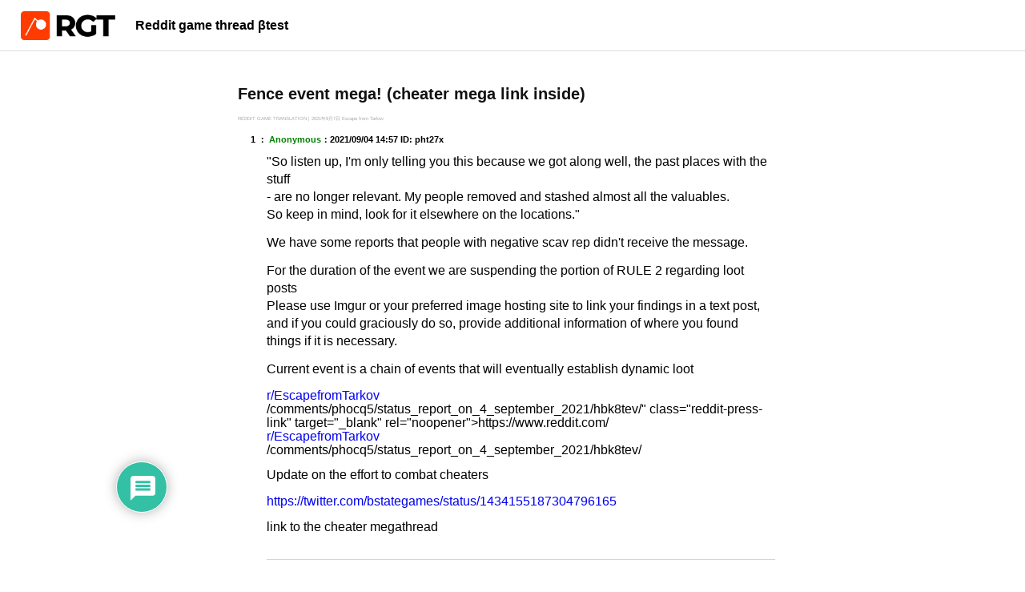

--- FILE ---
content_type: text/html; charset=UTF-8
request_url: https://redditgame.info/escape-from-tarkov/10162
body_size: 22026
content:
<!DOCTYPE html>
<html lang="ja"
	prefix="og: https://ogp.me/ns#" >
<head>
<meta charset="UTF-8" />
<meta name="viewport" content="width=device-width" />
<title>Fence event mega! (cheater mega link inside) | Reddit game thread βtest</title>
<meta name='robots' content='max-image-preview:large' />

<!-- All In One SEO Pack 3.7.1ob_start_detected [-1,-1] -->
<script type="application/ld+json" class="aioseop-schema">{"@context":"https://schema.org","@graph":[{"@type":"Organization","@id":"https://redditgame.info/#organization","url":"https://redditgame.info/","name":"Reddit game thread βtest","sameAs":[]},{"@type":"WebSite","@id":"https://redditgame.info/#website","url":"https://redditgame.info/","name":"Reddit game thread βtest","publisher":{"@id":"https://redditgame.info/#organization"},"potentialAction":{"@type":"SearchAction","target":"https://redditgame.info/?s={search_term_string}","query-input":"required name=search_term_string"}},{"@type":"WebPage","@id":"https://redditgame.info/escape-from-tarkov/10162#webpage","url":"https://redditgame.info/escape-from-tarkov/10162","inLanguage":"ja","name":"Fence event mega! (cheater mega link inside)","isPartOf":{"@id":"https://redditgame.info/#website"},"breadcrumb":{"@id":"https://redditgame.info/escape-from-tarkov/10162#breadcrumblist"},"datePublished":"2021-09-07T00:02:40+09:00","dateModified":"2021-09-07T00:02:40+09:00"},{"@type":"Article","@id":"https://redditgame.info/escape-from-tarkov/10162#article","isPartOf":{"@id":"https://redditgame.info/escape-from-tarkov/10162#webpage"},"author":{"@id":"https://redditgame.info/author/sxxxgo#author"},"headline":"Fence event mega! (cheater mega link inside)","datePublished":"2021-09-07T00:02:40+09:00","dateModified":"2021-09-07T00:02:40+09:00","commentCount":0,"mainEntityOfPage":{"@id":"https://redditgame.info/escape-from-tarkov/10162#webpage"},"publisher":{"@id":"https://redditgame.info/#organization"},"articleSection":"Escape from Tarkov, FPS, Tarkov"},{"@type":"Person","@id":"https://redditgame.info/author/sxxxgo#author","name":"REDDIT GAME TRANSLATION","sameAs":[],"image":{"@type":"ImageObject","@id":"https://redditgame.info/#personlogo","url":"https://secure.gravatar.com/avatar/87bfc6223ea7fdc910693d2466ae5c4e458b353b09f5f2788608aa5fc1f6c4b6?s=96&d=monsterid&r=pg","width":96,"height":96,"caption":"REDDIT GAME TRANSLATION"}},{"@type":"BreadcrumbList","@id":"https://redditgame.info/escape-from-tarkov/10162#breadcrumblist","itemListElement":[{"@type":"ListItem","position":1,"item":{"@type":"WebPage","@id":"https://redditgame.info/","url":"https://redditgame.info/","name":"Reddit game thread"}},{"@type":"ListItem","position":2,"item":{"@type":"WebPage","@id":"https://redditgame.info/escape-from-tarkov/10162","url":"https://redditgame.info/escape-from-tarkov/10162","name":"Fence event mega! (cheater mega link inside)"}}]}]}</script>
<link rel="canonical" href="https://redditgame.info/escape-from-tarkov/10162" />
<meta property="og:type" content="article" />
<meta property="og:title" content="Fence event mega! (cheater mega link inside) | Reddit game thread βtest" />
<meta property="og:url" content="https://redditgame.info/escape-from-tarkov/10162" />
<meta property="og:site_name" content="Reddit game thread" />
<meta property="og:image" content="https://redditgame.info/wp/wp-content/plugins/all-in-one-seo-pack/images/default-user-image.png" />
<meta property="article:published_time" content="2021-09-07T00:02:40Z" />
<meta property="article:modified_time" content="2021-09-07T00:02:40Z" />
<meta property="og:image:secure_url" content="https://redditgame.info/wp/wp-content/plugins/all-in-one-seo-pack/images/default-user-image.png" />
<meta name="twitter:card" content="summary_large_image" />
<meta name="twitter:title" content="Fence event mega! (cheater mega link inside) | Reddit game thread βtes" />
<meta name="twitter:image" content="https://redditgame.info/wp/wp-content/plugins/all-in-one-seo-pack/images/default-user-image.png" />
<!-- All In One SEO Pack -->
<link rel="alternate" type="application/rss+xml" title="Reddit game thread βtest &raquo; フィード" href="https://redditgame.info/feed" />
<link rel="alternate" type="application/rss+xml" title="Reddit game thread βtest &raquo; コメントフィード" href="https://redditgame.info/comments/feed" />
<link rel="alternate" type="application/rss+xml" title="Reddit game thread βtest &raquo; Fence event mega! (cheater mega link inside) のコメントのフィード" href="https://redditgame.info/escape-from-tarkov/10162/feed" />
<link rel="alternate" title="oEmbed (JSON)" type="application/json+oembed" href="https://redditgame.info/wp-json/oembed/1.0/embed?url=https%3A%2F%2Fredditgame.info%2Fescape-from-tarkov%2F10162" />
<link rel="alternate" title="oEmbed (XML)" type="text/xml+oembed" href="https://redditgame.info/wp-json/oembed/1.0/embed?url=https%3A%2F%2Fredditgame.info%2Fescape-from-tarkov%2F10162&#038;format=xml" />
<style id='wp-img-auto-sizes-contain-inline-css' type='text/css'>
img:is([sizes=auto i],[sizes^="auto," i]){contain-intrinsic-size:3000px 1500px}
/*# sourceURL=wp-img-auto-sizes-contain-inline-css */
</style>
<style id='wp-emoji-styles-inline-css' type='text/css'>

	img.wp-smiley, img.emoji {
		display: inline !important;
		border: none !important;
		box-shadow: none !important;
		height: 1em !important;
		width: 1em !important;
		margin: 0 0.07em !important;
		vertical-align: -0.1em !important;
		background: none !important;
		padding: 0 !important;
	}
/*# sourceURL=wp-emoji-styles-inline-css */
</style>
<style id='wp-block-library-inline-css' type='text/css'>
:root{--wp-block-synced-color:#7a00df;--wp-block-synced-color--rgb:122,0,223;--wp-bound-block-color:var(--wp-block-synced-color);--wp-editor-canvas-background:#ddd;--wp-admin-theme-color:#007cba;--wp-admin-theme-color--rgb:0,124,186;--wp-admin-theme-color-darker-10:#006ba1;--wp-admin-theme-color-darker-10--rgb:0,107,160.5;--wp-admin-theme-color-darker-20:#005a87;--wp-admin-theme-color-darker-20--rgb:0,90,135;--wp-admin-border-width-focus:2px}@media (min-resolution:192dpi){:root{--wp-admin-border-width-focus:1.5px}}.wp-element-button{cursor:pointer}:root .has-very-light-gray-background-color{background-color:#eee}:root .has-very-dark-gray-background-color{background-color:#313131}:root .has-very-light-gray-color{color:#eee}:root .has-very-dark-gray-color{color:#313131}:root .has-vivid-green-cyan-to-vivid-cyan-blue-gradient-background{background:linear-gradient(135deg,#00d084,#0693e3)}:root .has-purple-crush-gradient-background{background:linear-gradient(135deg,#34e2e4,#4721fb 50%,#ab1dfe)}:root .has-hazy-dawn-gradient-background{background:linear-gradient(135deg,#faaca8,#dad0ec)}:root .has-subdued-olive-gradient-background{background:linear-gradient(135deg,#fafae1,#67a671)}:root .has-atomic-cream-gradient-background{background:linear-gradient(135deg,#fdd79a,#004a59)}:root .has-nightshade-gradient-background{background:linear-gradient(135deg,#330968,#31cdcf)}:root .has-midnight-gradient-background{background:linear-gradient(135deg,#020381,#2874fc)}:root{--wp--preset--font-size--normal:16px;--wp--preset--font-size--huge:42px}.has-regular-font-size{font-size:1em}.has-larger-font-size{font-size:2.625em}.has-normal-font-size{font-size:var(--wp--preset--font-size--normal)}.has-huge-font-size{font-size:var(--wp--preset--font-size--huge)}.has-text-align-center{text-align:center}.has-text-align-left{text-align:left}.has-text-align-right{text-align:right}.has-fit-text{white-space:nowrap!important}#end-resizable-editor-section{display:none}.aligncenter{clear:both}.items-justified-left{justify-content:flex-start}.items-justified-center{justify-content:center}.items-justified-right{justify-content:flex-end}.items-justified-space-between{justify-content:space-between}.screen-reader-text{border:0;clip-path:inset(50%);height:1px;margin:-1px;overflow:hidden;padding:0;position:absolute;width:1px;word-wrap:normal!important}.screen-reader-text:focus{background-color:#ddd;clip-path:none;color:#444;display:block;font-size:1em;height:auto;left:5px;line-height:normal;padding:15px 23px 14px;text-decoration:none;top:5px;width:auto;z-index:100000}html :where(.has-border-color){border-style:solid}html :where([style*=border-top-color]){border-top-style:solid}html :where([style*=border-right-color]){border-right-style:solid}html :where([style*=border-bottom-color]){border-bottom-style:solid}html :where([style*=border-left-color]){border-left-style:solid}html :where([style*=border-width]){border-style:solid}html :where([style*=border-top-width]){border-top-style:solid}html :where([style*=border-right-width]){border-right-style:solid}html :where([style*=border-bottom-width]){border-bottom-style:solid}html :where([style*=border-left-width]){border-left-style:solid}html :where(img[class*=wp-image-]){height:auto;max-width:100%}:where(figure){margin:0 0 1em}html :where(.is-position-sticky){--wp-admin--admin-bar--position-offset:var(--wp-admin--admin-bar--height,0px)}@media screen and (max-width:600px){html :where(.is-position-sticky){--wp-admin--admin-bar--position-offset:0px}}

/*# sourceURL=wp-block-library-inline-css */
</style><style id='global-styles-inline-css' type='text/css'>
:root{--wp--preset--aspect-ratio--square: 1;--wp--preset--aspect-ratio--4-3: 4/3;--wp--preset--aspect-ratio--3-4: 3/4;--wp--preset--aspect-ratio--3-2: 3/2;--wp--preset--aspect-ratio--2-3: 2/3;--wp--preset--aspect-ratio--16-9: 16/9;--wp--preset--aspect-ratio--9-16: 9/16;--wp--preset--color--black: #000000;--wp--preset--color--cyan-bluish-gray: #abb8c3;--wp--preset--color--white: #ffffff;--wp--preset--color--pale-pink: #f78da7;--wp--preset--color--vivid-red: #cf2e2e;--wp--preset--color--luminous-vivid-orange: #ff6900;--wp--preset--color--luminous-vivid-amber: #fcb900;--wp--preset--color--light-green-cyan: #7bdcb5;--wp--preset--color--vivid-green-cyan: #00d084;--wp--preset--color--pale-cyan-blue: #8ed1fc;--wp--preset--color--vivid-cyan-blue: #0693e3;--wp--preset--color--vivid-purple: #9b51e0;--wp--preset--gradient--vivid-cyan-blue-to-vivid-purple: linear-gradient(135deg,rgb(6,147,227) 0%,rgb(155,81,224) 100%);--wp--preset--gradient--light-green-cyan-to-vivid-green-cyan: linear-gradient(135deg,rgb(122,220,180) 0%,rgb(0,208,130) 100%);--wp--preset--gradient--luminous-vivid-amber-to-luminous-vivid-orange: linear-gradient(135deg,rgb(252,185,0) 0%,rgb(255,105,0) 100%);--wp--preset--gradient--luminous-vivid-orange-to-vivid-red: linear-gradient(135deg,rgb(255,105,0) 0%,rgb(207,46,46) 100%);--wp--preset--gradient--very-light-gray-to-cyan-bluish-gray: linear-gradient(135deg,rgb(238,238,238) 0%,rgb(169,184,195) 100%);--wp--preset--gradient--cool-to-warm-spectrum: linear-gradient(135deg,rgb(74,234,220) 0%,rgb(151,120,209) 20%,rgb(207,42,186) 40%,rgb(238,44,130) 60%,rgb(251,105,98) 80%,rgb(254,248,76) 100%);--wp--preset--gradient--blush-light-purple: linear-gradient(135deg,rgb(255,206,236) 0%,rgb(152,150,240) 100%);--wp--preset--gradient--blush-bordeaux: linear-gradient(135deg,rgb(254,205,165) 0%,rgb(254,45,45) 50%,rgb(107,0,62) 100%);--wp--preset--gradient--luminous-dusk: linear-gradient(135deg,rgb(255,203,112) 0%,rgb(199,81,192) 50%,rgb(65,88,208) 100%);--wp--preset--gradient--pale-ocean: linear-gradient(135deg,rgb(255,245,203) 0%,rgb(182,227,212) 50%,rgb(51,167,181) 100%);--wp--preset--gradient--electric-grass: linear-gradient(135deg,rgb(202,248,128) 0%,rgb(113,206,126) 100%);--wp--preset--gradient--midnight: linear-gradient(135deg,rgb(2,3,129) 0%,rgb(40,116,252) 100%);--wp--preset--font-size--small: 13px;--wp--preset--font-size--medium: 20px;--wp--preset--font-size--large: 36px;--wp--preset--font-size--x-large: 42px;--wp--preset--spacing--20: 0.44rem;--wp--preset--spacing--30: 0.67rem;--wp--preset--spacing--40: 1rem;--wp--preset--spacing--50: 1.5rem;--wp--preset--spacing--60: 2.25rem;--wp--preset--spacing--70: 3.38rem;--wp--preset--spacing--80: 5.06rem;--wp--preset--shadow--natural: 6px 6px 9px rgba(0, 0, 0, 0.2);--wp--preset--shadow--deep: 12px 12px 50px rgba(0, 0, 0, 0.4);--wp--preset--shadow--sharp: 6px 6px 0px rgba(0, 0, 0, 0.2);--wp--preset--shadow--outlined: 6px 6px 0px -3px rgb(255, 255, 255), 6px 6px rgb(0, 0, 0);--wp--preset--shadow--crisp: 6px 6px 0px rgb(0, 0, 0);}:where(.is-layout-flex){gap: 0.5em;}:where(.is-layout-grid){gap: 0.5em;}body .is-layout-flex{display: flex;}.is-layout-flex{flex-wrap: wrap;align-items: center;}.is-layout-flex > :is(*, div){margin: 0;}body .is-layout-grid{display: grid;}.is-layout-grid > :is(*, div){margin: 0;}:where(.wp-block-columns.is-layout-flex){gap: 2em;}:where(.wp-block-columns.is-layout-grid){gap: 2em;}:where(.wp-block-post-template.is-layout-flex){gap: 1.25em;}:where(.wp-block-post-template.is-layout-grid){gap: 1.25em;}.has-black-color{color: var(--wp--preset--color--black) !important;}.has-cyan-bluish-gray-color{color: var(--wp--preset--color--cyan-bluish-gray) !important;}.has-white-color{color: var(--wp--preset--color--white) !important;}.has-pale-pink-color{color: var(--wp--preset--color--pale-pink) !important;}.has-vivid-red-color{color: var(--wp--preset--color--vivid-red) !important;}.has-luminous-vivid-orange-color{color: var(--wp--preset--color--luminous-vivid-orange) !important;}.has-luminous-vivid-amber-color{color: var(--wp--preset--color--luminous-vivid-amber) !important;}.has-light-green-cyan-color{color: var(--wp--preset--color--light-green-cyan) !important;}.has-vivid-green-cyan-color{color: var(--wp--preset--color--vivid-green-cyan) !important;}.has-pale-cyan-blue-color{color: var(--wp--preset--color--pale-cyan-blue) !important;}.has-vivid-cyan-blue-color{color: var(--wp--preset--color--vivid-cyan-blue) !important;}.has-vivid-purple-color{color: var(--wp--preset--color--vivid-purple) !important;}.has-black-background-color{background-color: var(--wp--preset--color--black) !important;}.has-cyan-bluish-gray-background-color{background-color: var(--wp--preset--color--cyan-bluish-gray) !important;}.has-white-background-color{background-color: var(--wp--preset--color--white) !important;}.has-pale-pink-background-color{background-color: var(--wp--preset--color--pale-pink) !important;}.has-vivid-red-background-color{background-color: var(--wp--preset--color--vivid-red) !important;}.has-luminous-vivid-orange-background-color{background-color: var(--wp--preset--color--luminous-vivid-orange) !important;}.has-luminous-vivid-amber-background-color{background-color: var(--wp--preset--color--luminous-vivid-amber) !important;}.has-light-green-cyan-background-color{background-color: var(--wp--preset--color--light-green-cyan) !important;}.has-vivid-green-cyan-background-color{background-color: var(--wp--preset--color--vivid-green-cyan) !important;}.has-pale-cyan-blue-background-color{background-color: var(--wp--preset--color--pale-cyan-blue) !important;}.has-vivid-cyan-blue-background-color{background-color: var(--wp--preset--color--vivid-cyan-blue) !important;}.has-vivid-purple-background-color{background-color: var(--wp--preset--color--vivid-purple) !important;}.has-black-border-color{border-color: var(--wp--preset--color--black) !important;}.has-cyan-bluish-gray-border-color{border-color: var(--wp--preset--color--cyan-bluish-gray) !important;}.has-white-border-color{border-color: var(--wp--preset--color--white) !important;}.has-pale-pink-border-color{border-color: var(--wp--preset--color--pale-pink) !important;}.has-vivid-red-border-color{border-color: var(--wp--preset--color--vivid-red) !important;}.has-luminous-vivid-orange-border-color{border-color: var(--wp--preset--color--luminous-vivid-orange) !important;}.has-luminous-vivid-amber-border-color{border-color: var(--wp--preset--color--luminous-vivid-amber) !important;}.has-light-green-cyan-border-color{border-color: var(--wp--preset--color--light-green-cyan) !important;}.has-vivid-green-cyan-border-color{border-color: var(--wp--preset--color--vivid-green-cyan) !important;}.has-pale-cyan-blue-border-color{border-color: var(--wp--preset--color--pale-cyan-blue) !important;}.has-vivid-cyan-blue-border-color{border-color: var(--wp--preset--color--vivid-cyan-blue) !important;}.has-vivid-purple-border-color{border-color: var(--wp--preset--color--vivid-purple) !important;}.has-vivid-cyan-blue-to-vivid-purple-gradient-background{background: var(--wp--preset--gradient--vivid-cyan-blue-to-vivid-purple) !important;}.has-light-green-cyan-to-vivid-green-cyan-gradient-background{background: var(--wp--preset--gradient--light-green-cyan-to-vivid-green-cyan) !important;}.has-luminous-vivid-amber-to-luminous-vivid-orange-gradient-background{background: var(--wp--preset--gradient--luminous-vivid-amber-to-luminous-vivid-orange) !important;}.has-luminous-vivid-orange-to-vivid-red-gradient-background{background: var(--wp--preset--gradient--luminous-vivid-orange-to-vivid-red) !important;}.has-very-light-gray-to-cyan-bluish-gray-gradient-background{background: var(--wp--preset--gradient--very-light-gray-to-cyan-bluish-gray) !important;}.has-cool-to-warm-spectrum-gradient-background{background: var(--wp--preset--gradient--cool-to-warm-spectrum) !important;}.has-blush-light-purple-gradient-background{background: var(--wp--preset--gradient--blush-light-purple) !important;}.has-blush-bordeaux-gradient-background{background: var(--wp--preset--gradient--blush-bordeaux) !important;}.has-luminous-dusk-gradient-background{background: var(--wp--preset--gradient--luminous-dusk) !important;}.has-pale-ocean-gradient-background{background: var(--wp--preset--gradient--pale-ocean) !important;}.has-electric-grass-gradient-background{background: var(--wp--preset--gradient--electric-grass) !important;}.has-midnight-gradient-background{background: var(--wp--preset--gradient--midnight) !important;}.has-small-font-size{font-size: var(--wp--preset--font-size--small) !important;}.has-medium-font-size{font-size: var(--wp--preset--font-size--medium) !important;}.has-large-font-size{font-size: var(--wp--preset--font-size--large) !important;}.has-x-large-font-size{font-size: var(--wp--preset--font-size--x-large) !important;}
/*# sourceURL=global-styles-inline-css */
</style>

<style id='classic-theme-styles-inline-css' type='text/css'>
/*! This file is auto-generated */
.wp-block-button__link{color:#fff;background-color:#32373c;border-radius:9999px;box-shadow:none;text-decoration:none;padding:calc(.667em + 2px) calc(1.333em + 2px);font-size:1.125em}.wp-block-file__button{background:#32373c;color:#fff;text-decoration:none}
/*# sourceURL=/wp-includes/css/classic-themes.min.css */
</style>
<link rel='stylesheet' id='SFSIPLUSmainCss-css' href='https://redditgame.info/wp/wp-content/plugins/ultimate-social-media-plus/css/sfsi-style.css?ver=6.9' type='text/css' media='all' />
<link rel='stylesheet' id='wpdiscuz-frontend-css-css' href='https://redditgame.info/wp/wp-content/plugins/wpdiscuz/themes/default/style.css?ver=7.1.3' type='text/css' media='all' />
<style id='wpdiscuz-frontend-css-inline-css' type='text/css'>
 #wpdcom .wpd-blog-administrator .wpd-comment-label{color:#ffffff;background-color:#00B38F;border:none}#wpdcom .wpd-blog-administrator .wpd-comment-author, #wpdcom .wpd-blog-administrator .wpd-comment-author a{color:#00B38F}#wpdcom.wpd-layout-1 .wpd-comment .wpd-blog-administrator .wpd-avatar img{border-color:#00B38F}#wpdcom.wpd-layout-2 .wpd-comment.wpd-reply .wpd-comment-wrap.wpd-blog-administrator{border-left:3px solid #00B38F}#wpdcom.wpd-layout-2 .wpd-comment .wpd-blog-administrator .wpd-avatar img{border-bottom-color:#00B38F}#wpdcom.wpd-layout-3 .wpd-blog-administrator .wpd-comment-subheader{border-top:1px dashed #00B38F}#wpdcom.wpd-layout-3 .wpd-reply .wpd-blog-administrator .wpd-comment-right{border-left:1px solid #00B38F}#wpdcom .wpd-blog-editor .wpd-comment-label{color:#ffffff;background-color:#00B38F;border:none}#wpdcom .wpd-blog-editor .wpd-comment-author, #wpdcom .wpd-blog-editor .wpd-comment-author a{color:#00B38F}#wpdcom.wpd-layout-1 .wpd-comment .wpd-blog-editor .wpd-avatar img{border-color:#00B38F}#wpdcom.wpd-layout-2 .wpd-comment.wpd-reply .wpd-comment-wrap.wpd-blog-editor{border-left:3px solid #00B38F}#wpdcom.wpd-layout-2 .wpd-comment .wpd-blog-editor .wpd-avatar img{border-bottom-color:#00B38F}#wpdcom.wpd-layout-3 .wpd-blog-editor .wpd-comment-subheader{border-top:1px dashed #00B38F}#wpdcom.wpd-layout-3 .wpd-reply .wpd-blog-editor .wpd-comment-right{border-left:1px solid #00B38F}#wpdcom .wpd-blog-author .wpd-comment-label{color:#ffffff;background-color:#00B38F;border:none}#wpdcom .wpd-blog-author .wpd-comment-author, #wpdcom .wpd-blog-author .wpd-comment-author a{color:#00B38F}#wpdcom.wpd-layout-1 .wpd-comment .wpd-blog-author .wpd-avatar img{border-color:#00B38F}#wpdcom.wpd-layout-2 .wpd-comment .wpd-blog-author .wpd-avatar img{border-bottom-color:#00B38F}#wpdcom.wpd-layout-3 .wpd-blog-author .wpd-comment-subheader{border-top:1px dashed #00B38F}#wpdcom.wpd-layout-3 .wpd-reply .wpd-blog-author .wpd-comment-right{border-left:1px solid #00B38F}#wpdcom .wpd-blog-contributor .wpd-comment-label{color:#ffffff;background-color:#00B38F;border:none}#wpdcom .wpd-blog-contributor .wpd-comment-author, #wpdcom .wpd-blog-contributor .wpd-comment-author a{color:#00B38F}#wpdcom.wpd-layout-1 .wpd-comment .wpd-blog-contributor .wpd-avatar img{border-color:#00B38F}#wpdcom.wpd-layout-2 .wpd-comment .wpd-blog-contributor .wpd-avatar img{border-bottom-color:#00B38F}#wpdcom.wpd-layout-3 .wpd-blog-contributor .wpd-comment-subheader{border-top:1px dashed #00B38F}#wpdcom.wpd-layout-3 .wpd-reply .wpd-blog-contributor .wpd-comment-right{border-left:1px solid #00B38F}#wpdcom .wpd-blog-subscriber .wpd-comment-label{color:#ffffff;background-color:#00B38F;border:none}#wpdcom .wpd-blog-subscriber .wpd-comment-author, #wpdcom .wpd-blog-subscriber .wpd-comment-author a{color:#00B38F}#wpdcom.wpd-layout-2 .wpd-comment .wpd-blog-subscriber .wpd-avatar img{border-bottom-color:#00B38F}#wpdcom.wpd-layout-3 .wpd-blog-subscriber .wpd-comment-subheader{border-top:1px dashed #00B38F}#wpdcom .wpd-blog-post_author .wpd-comment-label{color:#ffffff;background-color:#00B38F;border:none}#wpdcom .wpd-blog-post_author .wpd-comment-author, #wpdcom .wpd-blog-post_author .wpd-comment-author a{color:#00B38F}#wpdcom .wpd-blog-post_author .wpd-avatar img{border-color:#00B38F}#wpdcom.wpd-layout-1 .wpd-comment .wpd-blog-post_author .wpd-avatar img{border-color:#00B38F}#wpdcom.wpd-layout-2 .wpd-comment.wpd-reply .wpd-comment-wrap.wpd-blog-post_author{border-left:3px solid #00B38F}#wpdcom.wpd-layout-2 .wpd-comment .wpd-blog-post_author .wpd-avatar img{border-bottom-color:#00B38F}#wpdcom.wpd-layout-3 .wpd-blog-post_author .wpd-comment-subheader{border-top:1px dashed #00B38F}#wpdcom.wpd-layout-3 .wpd-reply .wpd-blog-post_author .wpd-comment-right{border-left:1px solid #00B38F}#wpdcom .wpd-blog-guest .wpd-comment-label{color:#ffffff;background-color:#00B38F;border:none}#wpdcom .wpd-blog-guest .wpd-comment-author, #wpdcom .wpd-blog-guest .wpd-comment-author a{color:#00B38F}#wpdcom.wpd-layout-3 .wpd-blog-guest .wpd-comment-subheader{border-top:1px dashed #00B38F}#comments, #respond, .comments-area, #wpdcom{}#wpdcom .ql-editor > *{color:#777777}#wpdcom .ql-editor::before{}#wpdcom .ql-toolbar{border:1px solid #DDDDDD;border-top:none}#wpdcom .ql-container{border:1px solid #DDDDDD;border-bottom:none}#wpdcom .wpd-form-row .wpdiscuz-item input[type="text"], #wpdcom .wpd-form-row .wpdiscuz-item input[type="email"], #wpdcom .wpd-form-row .wpdiscuz-item input[type="url"], #wpdcom .wpd-form-row .wpdiscuz-item input[type="color"], #wpdcom .wpd-form-row .wpdiscuz-item input[type="date"], #wpdcom .wpd-form-row .wpdiscuz-item input[type="datetime"], #wpdcom .wpd-form-row .wpdiscuz-item input[type="datetime-local"], #wpdcom .wpd-form-row .wpdiscuz-item input[type="month"], #wpdcom .wpd-form-row .wpdiscuz-item input[type="number"], #wpdcom .wpd-form-row .wpdiscuz-item input[type="time"], #wpdcom textarea, #wpdcom select{border:1px solid #DDDDDD;color:#777777}#wpdcom .wpd-form-row .wpdiscuz-item textarea{border:1px solid #DDDDDD}#wpdcom input::placeholder, #wpdcom textarea::placeholder, #wpdcom input::-moz-placeholder, #wpdcom textarea::-webkit-input-placeholder{}#wpdcom .wpd-comment-text{color:#777777}#wpdcom .wpd-thread-head .wpd-thread-info{border-bottom:2px solid #00B38F}#wpdcom .wpd-thread-head .wpd-thread-info.wpd-reviews-tab svg{fill:#00B38F}#wpdcom .wpd-thread-head .wpdiscuz-user-settings{border-bottom:2px solid #00B38F}#wpdcom .wpd-thread-head .wpdiscuz-user-settings:hover{color:#00B38F}#wpdcom .wpd-comment .wpd-follow-link:hover{color:#00B38F}#wpdcom .wpd-comment-status .wpd-sticky{color:#00B38F}#wpdcom .wpd-thread-filter .wpdf-active{color:#00B38F;border-bottom-color:#00B38F}#wpdcom .wpd-comment-info-bar{border:1px dashed #33c3a6;background:#e6f8f4}#wpdcom .wpd-comment-info-bar .wpd-current-view i{color:#00B38F}#wpdcom .wpd-filter-view-all:hover{background:#00B38F}#wpdcom .wpdiscuz-item .wpdiscuz-rating > label{color:#DDDDDD}#wpdcom .wpdiscuz-item .wpdiscuz-rating:not(:checked) > label:hover, .wpdiscuz-rating:not(:checked) > label:hover ~ label{}#wpdcom .wpdiscuz-item .wpdiscuz-rating > input ~ label:hover, #wpdcom .wpdiscuz-item .wpdiscuz-rating > input:not(:checked) ~ label:hover ~ label, #wpdcom .wpdiscuz-item .wpdiscuz-rating > input:not(:checked) ~ label:hover ~ label{color:#FFED85}#wpdcom .wpdiscuz-item .wpdiscuz-rating > input:checked ~ label:hover, #wpdcom .wpdiscuz-item .wpdiscuz-rating > input:checked ~ label:hover, #wpdcom .wpdiscuz-item .wpdiscuz-rating > label:hover ~ input:checked ~ label, #wpdcom .wpdiscuz-item .wpdiscuz-rating > input:checked + label:hover ~ label, #wpdcom .wpdiscuz-item .wpdiscuz-rating > input:checked ~ label:hover ~ label, .wpd-custom-field .wcf-active-star, #wpdcom .wpdiscuz-item .wpdiscuz-rating > input:checked ~ label{color:#FFD700}#wpd-post-rating .wpd-rating-wrap .wpd-rating-stars svg .wpd-star{fill:#DDDDDD}#wpd-post-rating .wpd-rating-wrap .wpd-rating-stars svg .wpd-active{fill:#FFD700}#wpd-post-rating .wpd-rating-wrap .wpd-rate-starts svg .wpd-star{fill:#DDDDDD}#wpd-post-rating .wpd-rating-wrap .wpd-rate-starts:hover svg .wpd-star{fill:#FFED85}#wpd-post-rating.wpd-not-rated .wpd-rating-wrap .wpd-rate-starts svg:hover ~ svg .wpd-star{fill:#DDDDDD}.wpdiscuz-post-rating-wrap .wpd-rating .wpd-rating-wrap .wpd-rating-stars svg .wpd-star{fill:#DDDDDD}.wpdiscuz-post-rating-wrap .wpd-rating .wpd-rating-wrap .wpd-rating-stars svg .wpd-active{fill:#FFD700}#wpdcom .wpd-comment .wpd-follow-active{color:#ff7a00}#wpdcom .page-numbers{color:#555;border:#555 1px solid}#wpdcom span.current{background:#555}#wpdcom.wpd-layout-1 .wpd-new-loaded-comment > .wpd-comment-wrap > .wpd-comment-right{background:#FFFAD6}#wpdcom.wpd-layout-2 .wpd-new-loaded-comment.wpd-comment > .wpd-comment-wrap > .wpd-comment-right{background:#FFFAD6}#wpdcom.wpd-layout-2 .wpd-new-loaded-comment.wpd-comment.wpd-reply > .wpd-comment-wrap > .wpd-comment-right{background:transparent}#wpdcom.wpd-layout-2 .wpd-new-loaded-comment.wpd-comment.wpd-reply > .wpd-comment-wrap{background:#FFFAD6}#wpdcom.wpd-layout-3 .wpd-new-loaded-comment.wpd-comment > .wpd-comment-wrap > .wpd-comment-right{background:#FFFAD6}#wpdcom .wpd-follow:hover i, #wpdcom .wpd-unfollow:hover i, #wpdcom .wpd-comment .wpd-follow-active:hover i{color:#00B38F}#wpdcom .wpdiscuz-readmore{cursor:pointer;color:#00B38F}.wpd-custom-field .wcf-pasiv-star, #wpcomm .wpdiscuz-item .wpdiscuz-rating > label{color:#DDDDDD}.wpd-wrapper .wpd-list-item.wpd-active{border-top:3px solid #00B38F}#wpdcom.wpd-layout-2 .wpd-comment.wpd-reply.wpd-unapproved-comment .wpd-comment-wrap{border-left:3px solid #FFFAD6}#wpdcom.wpd-layout-3 .wpd-comment.wpd-reply.wpd-unapproved-comment .wpd-comment-right{border-left:1px solid #FFFAD6}#wpdcom .wpd-prim-button{background-color:#07B290;color:#FFFFFF}#wpdcom .wpd_label__check i.wpdicon-on{color:#07B290;border:1px solid #83d9c8}#wpd-bubble-wrapper #wpd-bubble-all-comments-count{color:#1DB99A}#wpd-bubble-wrapper > div{background-color:#1DB99A}#wpd-bubble-wrapper > #wpd-bubble #wpd-bubble-add-message{background-color:#1DB99A}#wpd-bubble-wrapper > #wpd-bubble #wpd-bubble-add-message::before{border-left-color:#1DB99A;border-right-color:#1DB99A}#wpd-bubble-wrapper.wpd-right-corner > #wpd-bubble #wpd-bubble-add-message::before{border-left-color:#1DB99A;border-right-color:#1DB99A}.wpd-inline-icon-wrapper path.wpd-inline-icon-first{fill:#1DB99A}.wpd-inline-icon-count{background-color:#1DB99A}.wpd-inline-icon-count::before{border-right-color:#1DB99A}.wpd-inline-form-wrapper::before{border-bottom-color:#1DB99A}.wpd-inline-form-question{background-color:#1DB99A}.wpd-inline-form{background-color:#1DB99A}.wpd-last-inline-comments-wrapper{border-color:#1DB99A}.wpd-last-inline-comments-wrapper::before{border-bottom-color:#1DB99A}.wpd-last-inline-comments-wrapper .wpd-view-all-inline-comments{background:#1DB99A}.wpd-last-inline-comments-wrapper .wpd-view-all-inline-comments:hover,.wpd-last-inline-comments-wrapper .wpd-view-all-inline-comments:active,.wpd-last-inline-comments-wrapper .wpd-view-all-inline-comments:focus{background-color:#1DB99A}#wpdcom .ql-snow .ql-tooltip[data-mode="link"]::before{content:"Enter link:"}#wpdcom .ql-snow .ql-tooltip.ql-editing a.ql-action::after{content:"Save"}.comments-area{width:auto}
/*# sourceURL=wpdiscuz-frontend-css-inline-css */
</style>
<link rel='stylesheet' id='wpdiscuz-fa-css' href='https://redditgame.info/wp/wp-content/plugins/wpdiscuz/assets/third-party/font-awesome-5.13.0/css/fa.min.css?ver=7.1.3' type='text/css' media='all' />
<link rel='stylesheet' id='wpdiscuz-combo-css-css' href='https://redditgame.info/wp/wp-content/plugins/wpdiscuz/assets/css/wpdiscuz-combo-no_quill.min.css?ver=6.9' type='text/css' media='all' />
<link rel='stylesheet' id='blankslate-style-css' href='https://redditgame.info/wp/wp-content/themes/blankslate/style.css?ver=6.9' type='text/css' media='all' />
<script type="text/javascript" src="https://redditgame.info/wp/wp-includes/js/jquery/jquery.min.js?ver=3.7.1" id="jquery-core-js"></script>
<script type="text/javascript" src="https://redditgame.info/wp/wp-includes/js/jquery/jquery-migrate.min.js?ver=3.4.1" id="jquery-migrate-js"></script>
<link rel="https://api.w.org/" href="https://redditgame.info/wp-json/" /><link rel="alternate" title="JSON" type="application/json" href="https://redditgame.info/wp-json/wp/v2/posts/10162" /><link rel="EditURI" type="application/rsd+xml" title="RSD" href="https://redditgame.info/wp/xmlrpc.php?rsd" />
<meta name="generator" content="WordPress 6.9" />
<link rel='shortlink' href='https://redditgame.info/?p=10162' />
<!-- Favicon Rotator -->
<link rel="shortcut icon" href="https://redditgame.info/wp/wp-content/uploads/2021/03/fav-1.png" />
<link rel="apple-touch-icon-precomposed" href="https://redditgame.info/wp/wp-content/uploads/2021/03/fav.png" />
<!-- End Favicon Rotator -->

	<script>
		window.addEventListener("sfsi_plus_functions_loaded", function() {
			var body = document.getElementsByTagName('body')[0];
			// console.log(body);
			body.classList.add("sfsi_plus_3.47");
		})
		// window.addEventListener('sfsi_plus_functions_loaded',function(e) {
		// 	jQuery("body").addClass("sfsi_plus_3.47")
		// });
		jQuery(document).ready(function(e) {
			jQuery("body").addClass("sfsi_plus_3.47")
		});

		function sfsi_plus_processfurther(ref) {
			var feed_id = '';
			var feedtype = 8;
			var email = jQuery(ref).find('input[name="email"]').val();
			var filter = /^([a-zA-Z0-9_\.\-])+\@(([a-zA-Z0-9\-])+\.)+([a-zA-Z0-9]{2,4})+$/;
			if ((email != "Enter your email") && (filter.test(email))) {
				if (feedtype == "8") {
					var url = "https://api.follow.it/subscription-form/" + feed_id + "/" + feedtype;
					window.open(url, "popupwindow", "scrollbars=yes,width=1080,height=760");
					return true;
				}
			} else {
				alert("Please enter email address");
				jQuery(ref).find('input[name="email"]').focus();
				return false;
			}
		}
	</script>
	<style>
		.sfsi_plus_subscribe_Popinner {
			width: 100% !important;
			height: auto !important;
			border: 1px solid #b5b5b5 !important;
			padding: 18px 0px !important;
			background-color: #ffffff !important;
		}

		.sfsi_plus_subscribe_Popinner form {
			margin: 0 20px !important;
		}

		.sfsi_plus_subscribe_Popinner h5 {
			font-family: Helvetica,Arial,sans-serif !important;

			font-weight: bold !important;
			color: #000000 !important;
			font-size: 16px !important;
			text-align: center !important;
			margin: 0 0 10px !important;
			padding: 0 !important;
		}

		.sfsi_plus_subscription_form_field {
			margin: 5px 0 !important;
			width: 100% !important;
			display: inline-flex;
			display: -webkit-inline-flex;
		}

		.sfsi_plus_subscription_form_field input {
			width: 100% !important;
			padding: 10px 0px !important;
		}

		.sfsi_plus_subscribe_Popinner input[type=email] {
			font-family: Helvetica,Arial,sans-serif !important;

			font-style: normal !important;
			color: #000000 !important;
			font-size: 14px !important;
			text-align: center !important;
		}

		.sfsi_plus_subscribe_Popinner input[type=email]::-webkit-input-placeholder {
			font-family: Helvetica,Arial,sans-serif !important;

			font-style: normal !important;
			color: #000000 !important;
			font-size: 14px !important;
			text-align: center !important;
		}

		.sfsi_plus_subscribe_Popinner input[type=email]:-moz-placeholder {
			/* Firefox 18- */
			font-family: Helvetica,Arial,sans-serif !important;

			font-style: normal !important;
			color: #000000 !important;
			font-size: 14px !important;
			text-align: center !important;
		}

		.sfsi_plus_subscribe_Popinner input[type=email]::-moz-placeholder {
			/* Firefox 19+ */
			font-family: Helvetica,Arial,sans-serif !important;

			font-style: normal !important;
			color: #000000 !important;
			font-size: 14px !important;
			text-align: center !important;
		}

		.sfsi_plus_subscribe_Popinner input[type=email]:-ms-input-placeholder {
			font-family: Helvetica,Arial,sans-serif !important;

			font-style: normal !important;
			color: #000000 !important;
			font-size: 14px !important;
			text-align: center !important;
		}

		.sfsi_plus_subscribe_Popinner input[type=submit] {
			font-family: Helvetica,Arial,sans-serif !important;

			font-weight: bold !important;
			color: #000000 !important;
			font-size: 16px !important;
			text-align: center !important;
			background-color: #dedede !important;
		}
	</style>
	<link rel="pingback" href="https://redditgame.info/wp/xmlrpc.php" />

<!-- Google Tag Manager -->
<script>(function(w,d,s,l,i){w[l]=w[l]||[];w[l].push({'gtm.start':
new Date().getTime(),event:'gtm.js'});var f=d.getElementsByTagName(s)[0],
j=d.createElement(s),dl=l!='dataLayer'?'&l='+l:'';j.async=true;j.src=
'https://www.googletagmanager.com/gtm.js?id='+i+dl;f.parentNode.insertBefore(j,f);
})(window,document,'script','dataLayer','GTM-5Q9GSLC');</script>
<!-- End Google Tag Manager -->
<!-- Global site tag (gtag.js) - Google Analytics -->
<script async src="https://www.googletagmanager.com/gtag/js?id=G-X1FQ5YT74B"></script>
<script>
  window.dataLayer = window.dataLayer || [];
  function gtag(){dataLayer.push(arguments);}
  gtag('js', new Date());

  gtag('config', 'G-X1FQ5YT74B');
</script>
</head>
<body class="wp-singular post-template-default single single-post postid-10162 single-format-standard wp-theme-blankslate">
	<!-- Google Tag Manager (noscript) -->
<noscript><iframe src="https://www.googletagmanager.com/ns.html?id=GTM-5Q9GSLC"
height="0" width="0" style="display:none;visibility:hidden"></iframe></noscript>
<!-- End Google Tag Manager (noscript) -->
<div id="wrapper" class="hfeed">
<header id="header">
<div id="branding">
<div id="site-title">
<a href="https://redditgame.info/" title="Reddit game thread βtest" rel="home"><img src="https://redditgame.info/wp/wp-content/themes/blankslate/img/logo.png" alt="Redditのゲームスレッド翻訳｜Reddit Game"/></a>
</div>
<div id="site-description">Reddit game thread βtest</div>
</div>

</header>
<div id="container">
<div class="wrapper"><main id="content">
<article id="post-10162" class="post-10162 post type-post status-publish format-standard hentry category-escape-from-tarkov tag-fps tag-tarkov">

<header>
<h1 class="entry-title">Fence event mega! (cheater mega link inside)</h1><div class="entry-meta">
<span class="author vcard">REDDIT GAME TRANSLATION</span>
<span class="meta-sep"> | </span>
<span class="entry-date">2021年9月7日</span>
<span class="catname escape-from-tarkov">Escape from Tarkov</span>
</div></header>

<div class="entry-content">

<style>.reddit-press-color01{color:#b21e1e!important;font-size:1rem!important}.reddit-press-color02{color:#cf590c!important;font-size:1rem!important}.reddit-press-color03{color:#cd9903!important;font-size:1rem!important}.reddit-press-color04{color:#8d9e13!important;font-size:1rem!important}.reddit-press-color05{color:#198f35!important;font-size:1rem!important}.reddit-press-color06{color:#00827c!important;font-size:1rem!important}.reddit-press-color07{color:#1a69a4!important;font-size:1rem!important}.reddit-press-color08{color:#502aa1!important;font-size:1rem!important}.reddit-press-color09{color:#82299f!important;font-size:1rem!important}.reddit-press-color10{color:#E03997!important;font-size:1rem!important}.reddit-press-color11{color:#A5673F!important;font-size:1rem!important}.reddit-press-color12{color:#767676!important;font-size:1rem!important}.reddit-press-color13{color:#1B1C1D!important;font-size:1rem!important}.reddit-press-color14{color:#FFF!important;font-size:1rem!important}</style>
<div class="reddit-press-contents reddit-press-pht27x">
    <dl class="thread">
        <dt id="reddit-press-pht27x-1" class="reddit-press-meta ">
            <span class="reddit-press-num">1 ：</span>
            <span class="reddit-press-name">Anonymous</span>：<span class="reddit-press-date">2021/09/04 14:57</span>
            <span class="reddit-press-id">ID: pht27x</span>
        </dt>
        <dd class="reddit-press-comment ">
<div class="md">
<p>&quot;So listen up, I&#39;m only telling you this because we got along well, the past places with the stuff<br/>
- are no longer relevant. My people removed and stashed almost all the valuables.<br/>
So keep in mind, look for it elsewhere on the locations.&quot;</p>


<p>We have some reports that people with negative scav rep didn&#39;t receive the message.  </p>

<p>For the duration of the event we are suspending the portion of RULE 2 regarding loot posts<br/>
Please use Imgur or your preferred image hosting site to link your findings in a text post, and if you could graciously do so, provide additional information of where you found things if it is necessary.  </p>

<p>Current event is a chain of events that will eventually establish dynamic loot 
<div class="reddit-press-link-wrapper"><a href="https://www.reddit.com/<div class="reddit-press-subreddit-link-wrapper"><a href="https://www.reddit.com/r/EscapefromTarkov" class="reddit-press-subreddit-link" target="_blank" rel="noopener">r/EscapefromTarkov</a></div>/comments/phocq5/status_report_on_4_september_2021/hbk8tev/" class="reddit-press-link" target="_blank" rel="noopener">https://www.reddit.com/<div class="reddit-press-subreddit-link-wrapper"><a href="https://www.reddit.com/r/EscapefromTarkov" class="reddit-press-subreddit-link" target="_blank" rel="noopener">r/EscapefromTarkov</a></div>/comments/phocq5/status_report_on_4_september_2021/hbk8tev/</a></div>    </p>

<p>Update on the effort to combat cheaters<br/>
<div class="reddit-press-link-wrapper"><a href="https://twitter.com/bstategames/status/1434155187304796165" class="reddit-press-link" target="_blank" rel="noopener">https://twitter.com/bstategames/status/1434155187304796165</a></div></p>

<p>link to the cheater megathread</p>
</div>

        </dd>

        <dt id="reddit-press-pht27x-2" class="reddit-press-meta exist_res">
            <span class="reddit-press-num">2 ：</span>
            <span class="reddit-press-name">Anonymous</span>：<span class="reddit-press-date">2021/09/04 16:21</span>
            <span class="reddit-press-id">ID: hbl0lba</span>
        </dt>
        <dd class="reddit-press-comment ">
<div class="md"><p>Are intel folders super valuable for this event or something because their price just shot up to 350k</p></div>
<div class="reddit-press-res ">
    <div class="reddit-press-res_id">ID: hbl18et</div>
    <div class="reddit-press-res_comment"><div class="md"><p>Lol my guess is everyone is realizing they can’t find intel in the normal spots and are panicking</p></div></div>
</div>
<div class="reddit-press-res ">
    <div class="reddit-press-res_id">ID: hbl1feu</div>
    <div class="reddit-press-res_comment"><div class="md"><p>Damn so gpu price must be absolutely insane rn then</p></div></div>
</div>
        </dd>

        <dt id="reddit-press-pht27x-3" class="reddit-press-meta exist_res">
            <span class="reddit-press-num">3 ：</span>
            <span class="reddit-press-name">Anonymous</span>：<span class="reddit-press-date">2021/09/04 15:06</span>
            <span class="reddit-press-id">ID: hbkqfx8</span>
        </dt>
        <dd class="reddit-press-comment ">
<div class="md"><p>Sounds like high tier loot spawns have moved or are random. Should be fun</p></div>
<div class="reddit-press-res ">
    <div class="reddit-press-res_id">ID: hbkslsn</div>
    <div class="reddit-press-res_comment"><div class="md"><p>I believe you are right. 
I’ve found level four and five helmets and vests in places I’ve never expected them.</p>

<p>Just a small example because I only did two runs after this message: Bastian helmet inside of a Sportbag </p>

<p>And (don’t know if that would count) a bible inside of a Jacket - never saw that.</p></div></div>
</div>
<div class="reddit-press-res ">
    <div class="reddit-press-res_id">ID: hbn0dvm</div>
    <div class="reddit-press-res_comment"><div class="md">
<p>a bible</p>


<p>Do you mean the Ancient Book?</p></div></div>
</div>
        </dd>

        <dt id="reddit-press-pht27x-4" class="reddit-press-meta exist_res">
            <span class="reddit-press-num">4 ：</span>
            <span class="reddit-press-name">Anonymous</span>：<span class="reddit-press-date">2021/09/05 02:21</span>
            <span class="reddit-press-id">ID: hbn44f9</span>
        </dt>
        <dd class="reddit-press-comment ">
<div class="md"><p>Interchange was dog shit last night. Hit Kiba twice. All trash grips and rails was about it</p></div>

        </dd>

        <dt id="reddit-press-pht27x-5" class="reddit-press-meta exist_res">
            <span class="reddit-press-num">5 ：</span>
            <span class="reddit-press-name">Anonymous</span>：<span class="reddit-press-date">2021/09/04 15:54</span>
            <span class="reddit-press-id">ID: hbkwwap</span>
        </dt>
        <dd class="reddit-press-comment ">
<div class="md">
<p>We have some reports that people with negative scav rep didn&#39;t receive the message.  </p>


<p>I fucking love it.</p></div>
<div class="reddit-press-res ">
    <div class="reddit-press-res_id">ID: hblm3cw</div>
    <div class="reddit-press-res_comment"><div class="md"><p>Bruh I cant wait for events that reward / punish based on scav karma</p></div></div>
</div>
<div class="reddit-press-res ">
    <div class="reddit-press-res_id">ID: hblm58k</div>
    <div class="reddit-press-res_comment"><div class="md"><p>The salt will be glorious.</p></div></div>
</div>
<div class="reddit-press-res ">
    <div class="reddit-press-res_id">ID: hbl8g76</div>
    <div class="reddit-press-res_comment"><div class="md"><p>I had a rough scav run when I snagged some good shit off a dead PMC squad (Two Meta M4s and Pilgrims full of goodies) and I shot a player Scav who was shooting at me, AI went hostile and I killed 8 scavs onn my way to the heating pipe.</p>

<p>I regret it.</p></div></div>
</div>
<div class="reddit-press-res ">
    <div class="reddit-press-res_id">ID: hbl9y0u</div>
    <div class="reddit-press-res_comment"><div class="md"><p>That happened to me the other day but instead of fighting the ai scavs, I tried to run away. Got gunned down by my ai scav bros.</p></div></div>
</div>
<div class="reddit-press-res ">
    <div class="reddit-press-res_id">ID: hbmkegz</div>
    <div class="reddit-press-res_comment"><div class="md"><p>the lpt for that is to throw grenades. they will run away from them usually. Especially if you have flashes. You&#39;ll still be hostile to them, but if you don&#39;t kill any, it won&#39;t reduce your rep.</p></div></div>
</div>
<div class="reddit-press-res ">
    <div class="reddit-press-res_id">ID: hbpovln</div>
    <div class="reddit-press-res_comment"><div class="md"><p>I have my karma on neutral and didn&#39;t receive the message</p></div></div>
</div>
        </dd>

        <dt id="reddit-press-pht27x-6" class="reddit-press-meta exist_res">
            <span class="reddit-press-num">6 ：</span>
            <span class="reddit-press-name">Anonymous</span>：<span class="reddit-press-date">2021/09/04 15:04</span>
            <span class="reddit-press-id">ID: hbkqa3n</span>
        </dt>
        <dd class="reddit-press-comment ">
<div class="md"><p>Does event mean that all good loot is removed, or are loot locations moved away from the standard good locations, meaning you can find more high quality loot in previous lower quality loot places, like for example more gpus in PC&#39;s instead of techlight in interchange?</p></div>
<div class="reddit-press-res ">
    <div class="reddit-press-res_id">ID: hbkqhc9</div>
    <div class="reddit-press-res_comment"><div class="md"><p><div class="reddit-press-link-wrapper"><a href="https://www.reddit.com/<div class="reddit-press-subreddit-link-wrapper"><a href="https://www.reddit.com/r/EscapefromTarkov" class="reddit-press-subreddit-link" target="_blank" rel="noopener">r/EscapefromTarkov</a></div>/comments/phocq5/status_report_on_4_september_2021/hbkhyqi/" class="reddit-press-link" target="_blank" rel="noopener">https://www.reddit.com/<div class="reddit-press-subreddit-link-wrapper"><a href="https://www.reddit.com/r/EscapefromTarkov" class="reddit-press-subreddit-link" target="_blank" rel="noopener">r/EscapefromTarkov</a></div>/comments/phocq5/status_report_on_4_september_2021/hbkhyqi/</a></div></p></div></div>
</div>
        </dd>

        <dt id="reddit-press-pht27x-7" class="reddit-press-meta exist_res">
            <span class="reddit-press-num">7 ：</span>
            <span class="reddit-press-name">Anonymous</span>：<span class="reddit-press-date">2021/09/04 20:04</span>
            <span class="reddit-press-id">ID: hblufm6</span>
        </dt>
        <dd class="reddit-press-comment ">
<div class="md"><p>To me, it feels like they made just about every key in the game virtually worthless…</p></div>
<div class="reddit-press-res ">
    <div class="reddit-press-res_id">ID: hblvo8z</div>
    <div class="reddit-press-res_comment"><div class="md"><p>I have done 7 raids so far, customs and reserve, I am finding absolutely zero difference other than I am finding a retarded amount of condensed milk and an insane amount of common keys.</p></div></div>
</div>
        </dd>

        <dt id="reddit-press-pht27x-8" class="reddit-press-meta exist_res">
            <span class="reddit-press-num">8 ：</span>
            <span class="reddit-press-name">Anonymous</span>：<span class="reddit-press-date">2021/09/05 02:44</span>
            <span class="reddit-press-id">ID: hbn6sgj</span>
        </dt>
        <dd class="reddit-press-comment ">
<div class="md"><p>Been running interchange for hours. Almost no loot anywhere</p></div>

        </dd>

        <dt id="reddit-press-pht27x-9" class="reddit-press-meta exist_res">
            <span class="reddit-press-num">9 ：</span>
            <span class="reddit-press-name">Anonymous</span>：<span class="reddit-press-date">2021/09/04 19:30</span>
            <span class="reddit-press-id">ID: hblpw1g</span>
        </dt>
        <dd class="reddit-press-comment ">
<div class="md"><p>Interesting - I don&#39;t have much rep with Fence, positive 0.85 .  I have not, as yet, gotten any message from him.  Just logged on to check.</p></div>

        </dd>

        <dt id="reddit-press-pht27x-10" class="reddit-press-meta exist_res">
            <span class="reddit-press-num">10 ：</span>
            <span class="reddit-press-name">Anonymous</span>：<span class="reddit-press-date">2021/09/04 19:37</span>
            <span class="reddit-press-id">ID: hblqv6c</span>
        </dt>
        <dd class="reddit-press-comment ">
<div class="md"><p>Still have yet to see one person post a confirmed new loot addition/change besides just everything being nerfed</p></div>
<div class="reddit-press-res ">
    <div class="reddit-press-res_id">ID: hbnu0br</div>
    <div class="reddit-press-res_comment"><div class="md"><p>Literally. So many comments like "It hasn&#39;t been removed just moved!!" Like where to? No one is finding shit lmao</p></div></div>
</div>
<div class="reddit-press-res ">
    <div class="reddit-press-res_id">ID: hbowrl3</div>
    <div class="reddit-press-res_comment"><div class="md"><p>I was downvoted for saying it yesterday by people that clearly haven&#39;t played during the event. Has anyone actually found new spawns because from my experience everything spawns in the same places just nerfed into the ground.</p></div></div>
</div>
        </dd>

        <dt id="reddit-press-pht27x-11" class="reddit-press-meta ">
            <span class="reddit-press-num">11 ：</span>
            <span class="reddit-press-name">Anonymous</span>：<span class="reddit-press-date">2021/09/06 15:25</span>
            <span class="reddit-press-id">ID: hbtg3we</span>
        </dt>
        <dd class="reddit-press-comment ">
<div class="md"><p>This event sucks to me. Waiting for it to end to return to raiding fully geared and not like a killa hunter.   </p>

<p>Not worth spending anything on your loadout atm.</p></div>

        </dd>

        <dt id="reddit-press-pht27x-12" class="reddit-press-meta ">
            <span class="reddit-press-num">12 ：</span>
            <span class="reddit-press-name">Anonymous</span>：<span class="reddit-press-date">2021/09/04 19:10</span>
            <span class="reddit-press-id">ID: hbln9sg</span>
        </dt>
        <dd class="reddit-press-comment ">
<div class="md"><p>I like how this event actually has an in game message telling an event is happening. Now just to decypher what it means.</p></div>

        </dd>

        <dt id="reddit-press-pht27x-13" class="reddit-press-meta exist_res">
            <span class="reddit-press-num">13 ：</span>
            <span class="reddit-press-name">Anonymous</span>：<span class="reddit-press-date">2021/09/04 15:28</span>
            <span class="reddit-press-id">ID: hbktc8l</span>
        </dt>
        <dd class="reddit-press-comment ">
<div class="md"><p>At first everyone thought it’s been moved to stashes but I don’t think that’s the case</p></div>

        </dd>

        <dt id="reddit-press-pht27x-14" class="reddit-press-meta exist_res">
            <span class="reddit-press-num">14 ：</span>
            <span class="reddit-press-name">Anonymous</span>：<span class="reddit-press-date">2021/09/04 17:42</span>
            <span class="reddit-press-id">ID: hblbnk1</span>
        </dt>
        <dd class="reddit-press-comment ">
<div class="md"><p>So far nothing seems to be different on reserve. Mil tech is still at the same spots, marked rooms still dog shit. etc</p></div>
<div class="reddit-press-res ">
    <div class="reddit-press-res_id">ID: hbnwbnt</div>
    <div class="reddit-press-res_comment"><div class="md"><p>I have not been able to find a single military tech in their usual spawns, or at all. I’ve been playing reserve only for the last 2 days. Also I feel like the marked rooms got even worse.</p></div></div>
</div>
        </dd>

        <dt id="reddit-press-pht27x-15" class="reddit-press-meta exist_res">
            <span class="reddit-press-num">15 ：</span>
            <span class="reddit-press-name">Anonymous</span>：<span class="reddit-press-date">2021/09/04 15:15</span>
            <span class="reddit-press-id">ID: hbkrp0l</span>
        </dt>
        <dd class="reddit-press-comment ">
<div class="md"><p>So Fence just sent me a message saying 61332c9ad65e4f47f310206d, dafuq does this mean? Anyone else get something weird like this?</p></div>
<div class="reddit-press-res ">
    <div class="reddit-press-res_id">ID: hbl0jjv</div>
    <div class="reddit-press-res_comment"><div class="md"><p>Looks like a cryptocurrency wallet adress lol fence bout to bless you with some bitcoin</p></div></div>
</div>
<div class="reddit-press-res ">
    <div class="reddit-press-res_id">ID: hbkutas</div>
    <div class="reddit-press-res_comment"><div class="md"><p>That&#39;s mosy likely a missing translation. I assume you&#39;re playing the game in a language other than english. If that&#39;s the case, just set your game to english and you&#39;ll be able to see the message quoted on this post.</p></div></div>
</div>
<div class="reddit-press-res ">
    <div class="reddit-press-res_id">ID: hbl09c4</div>
    <div class="reddit-press-res_comment"><div class="md"><p>I actually googled this today because this happened to me too. It&#39;s due to a misplaced tag for the script to call in the text. As others have said you will need to restart the game to fix it.</p></div></div>
</div>
<div class="reddit-press-res ">
    <div class="reddit-press-res_id">ID: hbktt12</div>
    <div class="reddit-press-res_comment"><div class="md"><p>Close down the game and re open it, it’s a bug</p></div></div>
</div>
        </dd>

        <dt id="reddit-press-pht27x-16" class="reddit-press-meta exist_res">
            <span class="reddit-press-num">16 ：</span>
            <span class="reddit-press-name">Anonymous</span>：<span class="reddit-press-date">2021/09/06 01:56</span>
            <span class="reddit-press-id">ID: hbrc3qk</span>
        </dt>
        <dd class="reddit-press-comment ">
<div class="md"><p>I&#39;ve always hated the idea that to get loot you had to hope for a good spawn and then sprint to specific places. For me this change has no negatives for me as I refuse to play like that. It sounds like loot in the open is nerfed but loot in containers is buffed? I havnt really noticed a change myself</p></div>

        </dd>

        <dt id="reddit-press-pht27x-17" class="reddit-press-meta ">
            <span class="reddit-press-num">17 ：</span>
            <span class="reddit-press-name">Anonymous</span>：<span class="reddit-press-date">2021/09/06 16:54</span>
            <span class="reddit-press-id">ID: hbtsdek</span>
        </dt>
        <dd class="reddit-press-comment ">
<div class="md"><p>Not sure what I feel about this event, it seems like loot that was already hard to find is now practically impossible. I feel like if everything stays this way the prices are going to get even higher for rare loots and it&#39;s gonna be even harder to make more money. I still haven&#39;t played a lot so... I&#39;ll still need some time to reflect on how this goes.</p></div>

        </dd>

        <dt id="reddit-press-pht27x-18" class="reddit-press-meta exist_res">
            <span class="reddit-press-num">18 ：</span>
            <span class="reddit-press-name">Anonymous</span>：<span class="reddit-press-date">2021/09/06 17:26</span>
            <span class="reddit-press-id">ID: hbtws9j</span>
        </dt>
        <dd class="reddit-press-comment ">
<div class="md"><p>Do we know what is actually happening in the event? It isn&#39;t clear anywhere. To me it seems nerfing of high loot locations and then dynamic loot in other locations</p></div>
<div class="reddit-press-res ">
    <div class="reddit-press-res_id">ID: hbtzs99</div>
    <div class="reddit-press-res_comment"><div class="md"><p>I don&#39;t think a whole lot of anything.  The ONLY difference I&#39;ve noticed is finding a wider variety of loot in jackets and duffles.  But not better loot that&#39;s for sure.</p></div></div>
</div>
        </dd>

        <dt id="reddit-press-pht27x-19" class="reddit-press-meta exist_res">
            <span class="reddit-press-num">19 ：</span>
            <span class="reddit-press-name">Anonymous</span>：<span class="reddit-press-date">2021/09/05 00:08</span>
            <span class="reddit-press-id">ID: hbmoulc</span>
        </dt>
        <dd class="reddit-press-comment ">
<div class="md"><p>Fuck the nakeds and their GPUs. Try to survive in Tarkov now.</p></div>
<div class="reddit-press-res ">
    <div class="reddit-press-res_id">ID: hbponz6</div>
    <div class="reddit-press-res_comment"><div class="md"><p>Fuck the chads and their predictable loot runs too.</p></div></div>
</div>
        </dd>

        <dt id="reddit-press-pht27x-20" class="reddit-press-meta exist_res">
            <span class="reddit-press-num">20 ：</span>
            <span class="reddit-press-name">Anonymous</span>：<span class="reddit-press-date">2021/09/04 19:00</span>
            <span class="reddit-press-id">ID: hbllwzl</span>
        </dt>
        <dd class="reddit-press-comment ">
<div class="md"><p>Found a Bitcoin and a Golden chain on a random shelf, was a scav with zero armor and left a sweat trail all the way to extraction..</p></div>

        </dd>

        <dt id="reddit-press-pht27x-21" class="reddit-press-meta exist_res">
            <span class="reddit-press-num">21 ：</span>
            <span class="reddit-press-name">Anonymous</span>：<span class="reddit-press-date">2021/09/04 15:33</span>
            <span class="reddit-press-id">ID: hbktzui</span>
        </dt>
        <dd class="reddit-press-comment ">
<div class="md"><p>Hopefully we&#39;ll start to see less hatchet runners SJ6ing into techlight, texho and ras.</p></div>
<div class="reddit-press-res ">
    <div class="reddit-press-res_id">ID: hbkxvlp</div>
    <div class="reddit-press-res_comment"><div class="md"><p>If this is the end result of this event and eventually dynamic loot, then that would be fantastic.</p></div></div>
</div>
        </dd>

        <dt id="reddit-press-pht27x-22" class="reddit-press-meta exist_res">
            <span class="reddit-press-num">22 ：</span>
            <span class="reddit-press-name">Anonymous</span>：<span class="reddit-press-date">2021/09/04 16:39</span>
            <span class="reddit-press-id">ID: hbl2z6g</span>
        </dt>
        <dd class="reddit-press-comment ">
<div class="md"><p>I think most of the loot is in duffle bags from my recent scan run.</p></div>

        </dd>

        <dt id="reddit-press-pht27x-23" class="reddit-press-meta ">
            <span class="reddit-press-num">23 ：</span>
            <span class="reddit-press-name">Anonymous</span>：<span class="reddit-press-date">2021/09/06 18:21</span>
            <span class="reddit-press-id">ID: hbu4ffe</span>
        </dt>
        <dd class="reddit-press-comment ">
<span style="font-size: 3rem !important;"><div class="md"><p>This event is terrible</p></div></span>

        </dd>

        <dt id="reddit-press-pht27x-24" class="reddit-press-meta exist_res">
            <span class="reddit-press-num">24 ：</span>
            <span class="reddit-press-name">Anonymous</span>：<span class="reddit-press-date">2021/09/04 16:58</span>
            <span class="reddit-press-id">ID: hbl5n3t</span>
        </dt>
        <dd class="reddit-press-comment ">
<div class="md"><p>With him saying they &quot;stashed&quot; it I wonder if hidden stashes are buffed</p></div>
<div class="reddit-press-res ">
    <div class="reddit-press-res_id">ID: hbn15az</div>
    <div class="reddit-press-res_comment"><div class="md"><p>I&#39;ve been hitting stashes in every raid that I&#39;ve been able to. They definitely don&#39;t seem to be buffed at all,</p></div></div>
</div>
        </dd>

        <dt id="reddit-press-pht27x-25" class="reddit-press-meta exist_res">
            <span class="reddit-press-num">25 ：</span>
            <span class="reddit-press-name">Anonymous</span>：<span class="reddit-press-date">2021/09/05 02:17</span>
            <span class="reddit-press-id">ID: hbn3pw7</span>
        </dt>
        <dd class="reddit-press-comment ">
<div class="md"><p>Okay so I am confused on one thing, is higher end loot not spawning in this event or is it spawning somewhere else</p></div>
<div class="reddit-press-res ">
    <div class="reddit-press-res_id">ID: hbo2ue2</div>
    <div class="reddit-press-res_comment"><div class="md"><p>Supposedly less everywhere. Eventually this will transition into another event that changes loot again. ( item locations )</p></div></div>
</div>
        </dd>

        <dt id="reddit-press-pht27x-26" class="reddit-press-meta exist_res">
            <span class="reddit-press-num">26 ：</span>
            <span class="reddit-press-name">Anonymous</span>：<span class="reddit-press-date">2021/09/05 06:53</span>
            <span class="reddit-press-id">ID: hbnta4y</span>
        </dt>
        <dd class="reddit-press-comment ">
<div class="md"><p>Any tips to get Chumming kills now players aren&#39;t rushing anywhere particular on Interchange?</p></div>

        </dd>

        <dt id="reddit-press-pht27x-27" class="reddit-press-meta exist_res">
            <span class="reddit-press-num">27 ：</span>
            <span class="reddit-press-name">Anonymous</span>：<span class="reddit-press-date">2021/09/06 18:10</span>
            <span class="reddit-press-id">ID: hbu2wqi</span>
        </dt>
        <dd class="reddit-press-comment ">
<div class="md"><p>People are saying the stashes are nerfed which I think is true, However I DID just pull a Hexgrid from one in shoreline</p></div>

        </dd>

    </dl>
<p class="reddit-press-source">引用元:<a href="https://www.reddit.com/r/EscapefromTarkov/comments/pht27x/fence_event_mega_cheater_mega_link_inside/" target="_blank" rel="noopener">https://www.reddit.com/r/EscapefromTarkov/comments/pht27x/fence_event_mega_cheater_mega_link_inside/</a></p>
</div>
</div></article><div class="sfsi_plus_widget"><div id="sfsi_plus_wDiv"></div><div class="sfsiplus_norm_row sfsi_plus_wDiv"  style="width:225px;position:absolute;;text-align:center"><div style='width:40px; height:40px;margin-left:5px;margin-bottom:5px;' class='sfsi_plus_wicons shuffeldiv '><div class='sfsiplus_inerCnt'><a class=' sficn' data-effect='scale'   href='javascript:void(0);'  style='opacity:1' ><img alt='Twitter' title='Twitter' src='https://redditgame.info/wp/wp-content/plugins/ultimate-social-media-plus/images/icons_theme/flat/flat_twitter.png' width='40' height='40' style='' class='sfcm sfsi_wicon sfsiplusid_round_icon_twitter' data-effect='scale'  /></a><div class="sfsi_plus_tool_tip_2 sfsi_plus_twt_tool_bdr sfsi_plus_Tlleft sfsiplusid_twitter" style="display:block;width:59px;opacity:0;z-index:-1;"><span class="bot_arow bot_twt_arow"></span><div class="sfsi_plus_inside"><div  class='icon2'><div class='sf_twiter' style='display: inline-block;vertical-align: middle;width: auto;'>
						<a href='https://twitter.com/intent/tweet?text=Hey%2C+check+out+this+cool+site+I+found%3A+www.yourname.com+%23Topic+via%40my_twitter_name https://redditgame.info/escape-from-tarkov/10162'style='display:inline-block' >
							<img nopin=nopin width='auto' class='sfsi_plus_wicon' src='https://redditgame.info/wp/wp-content/plugins/ultimate-social-media-plus/images/share_icons/Twitter_Tweet/en_US_Tweet.svg' alt='Tweet' title='Tweet' >
						</a>
					</div></div></div></div></div></div><div style='width:40px; height:40px;margin-left:5px;margin-bottom:5px;' class='sfsi_plus_wicons shuffeldiv '><div class='sfsiplus_inerCnt'><a class=' sficn' data-effect='scale'   href='javascript:void(0);'  style='opacity:1' ><img alt='Facebook' title='Facebook' src='https://redditgame.info/wp/wp-content/plugins/ultimate-social-media-plus/images/icons_theme/flat/flat_fb.png' width='40' height='40' style='' class='sfcm sfsi_wicon sfsiplusid_round_icon_facebook' data-effect='scale'  /></a><div class="sfsi_plus_tool_tip_2 sfsi_plus_fb_tool_bdr sfsi_plus_Tlleft sfsiplusid_facebook" style="display:block;width:62px;opacity:0;z-index:-1;"><span class="bot_arow bot_fb_arow"></span><div class="sfsi_plus_inside"><div  class='icon3'><a href='https://www.facebook.com/sharer/sharer.php?u=https%3A%2F%2Fredditgame.info%2Fescape-from-tarkov%2F10162' style='display:inline-block;'  > <img class='sfsi_wicon'  data-pin-nopin='true' width='auto' height='auto' alt='fb-share-icon' title='Facebook Share' src='https://redditgame.info/wp/wp-content/plugins/ultimate-social-media-plus/images/share_icons/fb_icons/en_US.svg''  /></a></div></div></div></div></div><div style='width:40px; height:40px;margin-left:5px;margin-bottom:5px;' class='sfsi_plus_wicons shuffeldiv '><div class='sfsiplus_inerCnt'><a class=' sficn' data-effect='scale' target='_blank'  href='https://redditgame.info/feed'  style='opacity:1' ><img alt='RSS' title='RSS' src='https://redditgame.info/wp/wp-content/plugins/ultimate-social-media-plus/images/icons_theme/flat/flat_rss.png' width='40' height='40' style='' class='sfcm sfsi_wicon sfsiplusid_round_icon_rss' data-effect='scale'  /></a></div></div></div ><div id="sfsi_holder" class="sfsi_plus_holders" style="position: relative; float: left;width:100%;z-index:-1;"></div ><script></script><div style="clear: both;"></div></div>    <div class="wpdiscuz_top_clearing"></div>
    <div id='comments' class='comments-area'><div id='respond' style='width: 0;height: 0;clear: both;margin: 0;padding: 0;'></div>    <div id="wpdcom" class="wpdiscuz_unauth wpd-default wpd-layout-3 wpd-comments-open">
                    <div class="wc_social_plugin_wrapper">
                            </div>
            <div class="wpd-form-wrap">
                <div class="wpd-form-head">
                                            <div class="wpd-sbs-toggle">
                            <i class="far fa-envelope"></i> <span class="wpd-sbs-title">Subscribe</span> <i class="fas fa-caret-down"></i>
                        </div>
                                            <div class="wpd-auth">
                                                <div class="wpd-login">
                            <a href="https://redditgame.info/wp/wp-login.php?redirect_to=https%3A%2F%2Fredditgame.info%2Fescape-from-tarkov%2F10162"><i class='fas fa-sign-in-alt'></i> Login</a>                        </div>
                    </div>
                </div>
                                                    <div class="wpdiscuz-subscribe-bar wpdiscuz-hidden">
                                                    <form action="https://redditgame.info/wp/wp-admin/admin-ajax.php?action=wpdAddSubscription" method="post" id="wpdiscuz-subscribe-form">
                                <div class="wpdiscuz-subscribe-form-intro">Notify of </div>
                                <div class="wpdiscuz-subscribe-form-option" style="width:40%;">
                                    <select class="wpdiscuz_select" name="wpdiscuzSubscriptionType" >
                                                                                    <option value="post">new follow-up comments</option>
                                                                                                                                <option value="all_comment" >new replies to my comments</option>
                                                                                </select>
                                </div>
                                                                    <div class="wpdiscuz-item wpdiscuz-subscribe-form-email">
                                        <input  class="email" type="email" name="wpdiscuzSubscriptionEmail" required="required" value="" placeholder="Email"/>
                                    </div>
                                                                    <div class="wpdiscuz-subscribe-form-button">
                                    <input id="wpdiscuz_subscription_button" class="wpd-prim-button" type="submit" value="&rsaquo;" name="wpdiscuz_subscription_button" />
                                </div> 
                                <input type="hidden" id="wpdiscuz_subscribe_form_nonce" name="wpdiscuz_subscribe_form_nonce" value="8ec8233c9e" /><input type="hidden" name="_wp_http_referer" value="/escape-from-tarkov/10162" />                            </form>
                                                </div>
                            <div class="wpd-form wpd-form-wrapper wpd-main-form-wrapper" id='wpd-main-form-wrapper-0_0'>
                                        <form class="wpd_comm_form wpd_main_comm_form" method="post" enctype="multipart/form-data">
                    <div class="wpd-field-comment">
                        <div class="wpdiscuz-item wc-field-textarea">
                            <div class="wpdiscuz-textarea-wrap wpd-txt">
                                                                                                        <div class="wpd-avatar">
                                        <img alt='guest' src='https://secure.gravatar.com/avatar/?s=56&#038;d=monsterid&#038;r=pg' srcset='https://secure.gravatar.com/avatar/?s=112&#038;d=monsterid&#038;r=pg 2x' class='avatar avatar-56 photo avatar-default' height='56' width='56' decoding='async'/>                                    </div>
                                                <div class="wpd-textarea-wrap">
                <textarea id="wc-textarea-0_0" placeholder="Be the First to Comment!" aria-label="Be the First to Comment!" required name="wc_comment" class="wc_comment wpd-field"></textarea>
            </div>
            <span class='wmu-upload-wrap' wpd-tooltip='Attach an image to this comment' wpd-tooltip-position='left'><label class='wmu-add'><i class='far fa-image'></i><input style='display:none;' class='wmu-add-files' type='file' name='wmu_files[]'  accept='image/*'/></label></span><div class='wpd-clear'></div>                            </div>
                        </div>
                    </div>
                    <div class="wpd-form-foot" style='display:none;'>
                        <div class="wpdiscuz-textarea-foot">
                                                        <div class="wpdiscuz-button-actions"><div class='wmu-action-wrap'><div class='wmu-tabs wmu-images-tab wmu-hide'></div></div></div>
                        </div>
                                <div class="wpd-form-row">
                    <div class="wpd-form-col-left">
                        <div class="wpdiscuz-item wc_name-wrapper wpd-has-icon">
                                    <div class="wpd-field-icon"><i class="fas fa-user"></i></div>
                                    <input id="wc_name-0_0" value=""  class="wc_name wpd-field" type="text" name="wc_name" placeholder="Name" maxlength="50" pattern='.{3,50}' title="">
                <label for="wc_name-0_0" class="wpdlb">Name</label>
                            </div>
                        <div class="wpdiscuz-item wc_email-wrapper wpd-has-icon">
                                    <div class="wpd-field-icon"><i class="fas fa-at"></i></div>
                                    <input id="wc_email-0_0" value=""  class="wc_email wpd-field" type="email" name="wc_email" placeholder="Email" />
                <label for="wc_email-0_0" class="wpdlb">Email</label>
                            </div>
                    </div>
                <div class="wpd-form-col-right">
                    <div class="wc-field-submit">
                                            
                                            <label class="wpd_label" wpd-tooltip="Notify of new replies to this comment">
                            <input id="wc_notification_new_comment-0_0" class="wc_notification_new_comment-0_0 wpd_label__checkbox" value="comment" type="checkbox" name="wpdiscuz_notification_type" />
                            <span class="wpd_label__text">
                                <span class="wpd_label__check">
                                    <i class="fas fa-bell wpdicon wpdicon-on"></i>
                                    <i class="fas fa-bell-slash wpdicon wpdicon-off"></i>
                                </span>
                            </span>
                        </label>
                                                                <input id="wpd-field-submit-0_0" class="wc_comm_submit wpd_not_clicked wpd-prim-button" type="submit" name="submit" value="Post Comment" />
        </div>
                </div>
                    <div class="clearfix"></div>
        </div>
                            </div>
                                        <input type="hidden" class="wpdiscuz_unique_id" value="0_0" name="wpdiscuz_unique_id">
                </form>
                        </div>
                <div id="wpdiscuz_hidden_secondary_form" style="display: none;">
                    <div class="wpd-form wpd-form-wrapper wpd-secondary-form-wrapper" id='wpd-secondary-form-wrapper-wpdiscuzuniqueid' style='display: none;'>
                            <div class="wpd-secondary-forms-social-content"></div><div class="clearfix"></div>
                                        <form class="wpd_comm_form wpd-secondary-form-wrapper" method="post" enctype="multipart/form-data">
                    <div class="wpd-field-comment">
                        <div class="wpdiscuz-item wc-field-textarea">
                            <div class="wpdiscuz-textarea-wrap wpd-txt">
                                                                                                        <div class="wpd-avatar">
                                        <img alt='guest' src='https://secure.gravatar.com/avatar/?s=56&#038;d=monsterid&#038;r=pg' srcset='https://secure.gravatar.com/avatar/?s=112&#038;d=monsterid&#038;r=pg 2x' class='avatar avatar-56 photo avatar-default' height='56' width='56' decoding='async'/>                                    </div>
                                                <div class="wpd-textarea-wrap">
                <textarea id="wc-textarea-wpdiscuzuniqueid" placeholder="Join the discussion" aria-label="Join the discussion" required name="wc_comment" class="wc_comment wpd-field"></textarea>
            </div>
            <span class='wmu-upload-wrap' wpd-tooltip='Attach an image to this comment' wpd-tooltip-position='left'><label class='wmu-add'><i class='far fa-image'></i><input style='display:none;' class='wmu-add-files' type='file' name='wmu_files[]'  accept='image/*'/></label></span><div class='wpd-clear'></div>                            </div>
                        </div>
                    </div>
                    <div class="wpd-form-foot" style='display:none;'>
                        <div class="wpdiscuz-textarea-foot">
                                                        <div class="wpdiscuz-button-actions"><div class='wmu-action-wrap'><div class='wmu-tabs wmu-images-tab wmu-hide'></div></div></div>
                        </div>
                                <div class="wpd-form-row">
                    <div class="wpd-form-col-left">
                        <div class="wpdiscuz-item wc_name-wrapper wpd-has-icon">
                                    <div class="wpd-field-icon"><i class="fas fa-user"></i></div>
                                    <input id="wc_name-wpdiscuzuniqueid" value=""  class="wc_name wpd-field" type="text" name="wc_name" placeholder="Name" maxlength="50" pattern='.{3,50}' title="">
                <label for="wc_name-wpdiscuzuniqueid" class="wpdlb">Name</label>
                            </div>
                        <div class="wpdiscuz-item wc_email-wrapper wpd-has-icon">
                                    <div class="wpd-field-icon"><i class="fas fa-at"></i></div>
                                    <input id="wc_email-wpdiscuzuniqueid" value=""  class="wc_email wpd-field" type="email" name="wc_email" placeholder="Email" />
                <label for="wc_email-wpdiscuzuniqueid" class="wpdlb">Email</label>
                            </div>
                    </div>
                <div class="wpd-form-col-right">
                    <div class="wc-field-submit">
                                            
                                            <label class="wpd_label" wpd-tooltip="Notify of new replies to this comment">
                            <input id="wc_notification_new_comment-wpdiscuzuniqueid" class="wc_notification_new_comment-wpdiscuzuniqueid wpd_label__checkbox" value="comment" type="checkbox" name="wpdiscuz_notification_type" />
                            <span class="wpd_label__text">
                                <span class="wpd_label__check">
                                    <i class="fas fa-bell wpdicon wpdicon-on"></i>
                                    <i class="fas fa-bell-slash wpdicon wpdicon-off"></i>
                                </span>
                            </span>
                        </label>
                                                                <input id="wpd-field-submit-wpdiscuzuniqueid" class="wc_comm_submit wpd_not_clicked wpd-prim-button" type="submit" name="submit" value="Post Comment" />
        </div>
                </div>
                    <div class="clearfix"></div>
        </div>
                            </div>
                                        <input type="hidden" class="wpdiscuz_unique_id" value="wpdiscuzuniqueid" name="wpdiscuz_unique_id">
                </form>
                        </div>
                </div>
                    </div>
                        <div id="wpd-threads" class="wpd-thread-wrapper">
                <div class="wpd-thread-head">
                    <div class="wpd-thread-info ">
                        <span class='wpdtc' title='0'>0</span> Comments                    </div>
                                        <div class="wpd-space"></div>
                    <div class="wpd-thread-filter">
                                                    <div class="wpd-filter wpdf-reacted wpd_not_clicked" wpd-tooltip="Most reacted comment"><i class="fas fa-bolt"></i></div>
                                                        <div class="wpd-filter wpdf-hottest wpd_not_clicked" wpd-tooltip="Hottest comment thread"><i class="fas fa-fire"></i></div>
                                                </div>
                </div>
                <div class="wpd-comment-info-bar">
                    <div class="wpd-current-view"><i class="fas fa-quote-left"></i> Inline Feedbacks</div>
                    <div class="wpd-filter-view-all">View all comments</div>
                </div>
                                <div class="wpd-thread-list">
                                        <div class="wpdiscuz-comment-pagination">
                                            </div>
                </div>
            </div>
                </div>
        </div>
    <div id="wpdiscuz-loading-bar" class="wpdiscuz-loading-bar-unauth"></div>
    <div id="wpdiscuz-comment-message" class="wpdiscuz-comment-message-unauth"></div>
    <footer class="footer">

	<nav class="navigation post-navigation" aria-label="投稿">
		<h2 class="screen-reader-text">投稿ナビゲーション</h2>
		<div class="nav-links"><div class="nav-previous"><a href="https://redditgame.info/resident-evil/10160" rel="prev"><span class="meta-nav">&larr;</span> Zombies in the Resident Evil Series</a></div><div class="nav-next"><a href="https://redditgame.info/resident-evil/10163" rel="next">It’s honestly more annoying than anything really <span class="meta-nav">&rarr;</span></a></div></div>
	</nav></footer>
</main>
<aside id="sidebar">
<div id="primary" class="widget-area">
<ul class="xoxo">
<li id="categories-2" class="widget-container widget_categories"><h3 class="widget-title">Keywords</h3>
			<ul>
					<li class="cat-item cat-item-2"><a href="https://redditgame.info/category/apexlegends">Apex Legends</a>
</li>
	<li class="cat-item cat-item-14"><a href="https://redditgame.info/category/escape-from-tarkov">Escape from Tarkov</a>
</li>
	<li class="cat-item cat-item-10"><a href="https://redditgame.info/category/finalfantasy7">FinalFantasy7</a>
</li>
	<li class="cat-item cat-item-13"><a href="https://redditgame.info/category/gamer-news">Gamer News</a>
</li>
	<li class="cat-item cat-item-15"><a href="https://redditgame.info/category/outriders">Outriders</a>
</li>
	<li class="cat-item cat-item-12"><a href="https://redditgame.info/category/ps5">PS5</a>
</li>
	<li class="cat-item cat-item-11"><a href="https://redditgame.info/category/resident-evil">Resident Evil</a>
</li>
			</ul>

			</li><li id="custom_html-2" class="widget_text widget-container widget_custom_html"><div class="textwidget custom-html-widget"><script async src="https://pagead2.googlesyndication.com/pagead/js/adsbygoogle.js"></script>
<!-- D1 -->
<ins class="adsbygoogle"
     style="display:block"
     data-ad-client="ca-pub-2539763028528728"
     data-ad-slot="8101335151"
     data-ad-format="auto"
     data-full-width-responsive="true"></ins>
<script>
     (adsbygoogle = window.adsbygoogle || []).push({});
</script></div></li>
		<li id="recent-posts-2" class="widget-container widget_recent_entries">
		<h3 class="widget-title">最近の投稿</h3>
		<ul>
											<li>
					<a href="https://redditgame.info/ps5/16445">GTAV and GTA Online coming to PS5 on March 15</a>
									</li>
											<li>
					<a href="https://redditgame.info/ps5/16444">FFVII Remake Books Will Appear in 2022</a>
									</li>
											<li>
					<a href="https://redditgame.info/ps5/16443">Any fun games to play for someone new to the PS5?</a>
									</li>
											<li>
					<a href="https://redditgame.info/ps5/16442">What multiplayer games are you playing?</a>
									</li>
											<li>
					<a href="https://redditgame.info/ps5/16440">PlayStation Plus: 12 Month Membership &#8211; 25% Off Till 13.03.2022 on PS Store</a>
									</li>
					</ul>

		</li></ul>
</div>
</aside></div>
</div>
<footer id="footer">
<div id="copyright">
&copy; RGT
</div>
</footer>
</div>
<script type="speculationrules">
{"prefetch":[{"source":"document","where":{"and":[{"href_matches":"/*"},{"not":{"href_matches":["/wp/wp-*.php","/wp/wp-admin/*","/wp/wp-content/uploads/*","/wp/wp-content/*","/wp/wp-content/plugins/*","/wp/wp-content/themes/blankslate/*","/*\\?(.+)"]}},{"not":{"selector_matches":"a[rel~=\"nofollow\"]"}},{"not":{"selector_matches":".no-prefetch, .no-prefetch a"}}]},"eagerness":"conservative"}]}
</script>
<script>
	window.addEventListener('sfsi_plus_functions_loaded', function() {
		if (typeof sfsi_plus_responsive_toggle == 'function') {
			sfsi_plus_responsive_toggle(0);
			// console.log('sfsi_plus_responsive_toggle');
		}
	})
</script>

<a href='javascript:void(0);' id='wpdUserContentInfoAnchor' style='display:none;' rel='#wpdUserContentInfo' data-wpd-lity>wpDiscuz</a><div id='wpdUserContentInfo' style='overflow:auto;background:#FDFDF6;padding:20px;width:600px;max-width:100%;border-radius:6px;' class='lity-hide'></div><div id='wpd-bubble-wrapper'><span id='wpd-bubble-all-comments-count' style='display:none;' title='0'>0</span><div id='wpd-bubble-count'><svg xmlns='https://www.w3.org/2000/svg' width='24' height='24' viewBox='0 0 24 24'><path class='wpd-bubble-count-first' d='M20 2H4c-1.1 0-1.99.9-1.99 2L2 22l4-4h14c1.1 0 2-.9 2-2V4c0-1.1-.9-2-2-2zm-2 12H6v-2h12v2zm0-3H6V9h12v2zm0-3H6V6h12v2z'/><path class='wpd-bubble-count-second' d='M0 0h24v24H0z' /></svg><span class='wpd-new-comments-count'>0</span></div><div id='wpd-bubble'><svg xmlns='https://www.w3.org/2000/svg' width='24' height='24' viewBox='0 0 24 24'><path class='wpd-bubble-plus-first' d='M19 13h-6v6h-2v-6H5v-2h6V5h2v6h6v2z'/><path class='wpd-bubble-plus-second' d='M0 0h24v24H0z' /></svg><div id='wpd-bubble-add-message'>Would love your thoughts, please comment.<span id='wpd-bubble-add-message-close'><a href='#'>x</a></span></div></div><div id='wpd-bubble-notification'><svg xmlns='https://www.w3.org/2000/svg' width='24' height='24' viewBox='0 0 24 24'><path class='wpd-bubble-notification-first' d='M20 2H4c-1.1 0-1.99.9-1.99 2L2 22l4-4h14c1.1 0 2-.9 2-2V4c0-1.1-.9-2-2-2zm-2 12H6v-2h12v2zm0-3H6V9h12v2zm0-3H6V6h12v2z'/><path class='wpd-bubble-notification-second' d='M0 0h24v24H0z' /></svg><div id='wpd-bubble-notification-message'><div id='wpd-bubble-author'><div><span id='wpd-bubble-author-avatar'></span><span id='wpd-bubble-author-name'></span><span id='wpd-bubble-comment-date'>(<span class='wpd-bubble-spans'></span>)</span></div><span id='wpd-bubble-comment-close'><a href='#'>x</a></span></div><div id='wpd-bubble-comment'><span id='wpd-bubble-comment-text'></span><span id='wpd-bubble-comment-reply-link'>| <a href='#'>Reply</a></span></div></div></div></div><div id='wpd-editor-source-code-wrapper-bg'></div><div id='wpd-editor-source-code-wrapper'><textarea id='wpd-editor-source-code'></textarea><button id='wpd-insert-source-code'>Insert</button><input type='hidden' id='wpd-editor-uid' /></div><script>
jQuery(document).ready(function ($) {
var deviceAgent = navigator.userAgent.toLowerCase();
if (deviceAgent.match(/(iphone|ipod|ipad)/)) {
$("html").addClass("ios");
$("html").addClass("mobile");
}
if (navigator.userAgent.search("MSIE") >= 0) {
$("html").addClass("ie");
}
else if (navigator.userAgent.search("Chrome") >= 0) {
$("html").addClass("chrome");
}
else if (navigator.userAgent.search("Firefox") >= 0) {
$("html").addClass("firefox");
}
else if (navigator.userAgent.search("Safari") >= 0 && navigator.userAgent.search("Chrome") < 0) {
$("html").addClass("safari");
}
else if (navigator.userAgent.search("Opera") >= 0) {
$("html").addClass("opera");
}
});
</script>
<script type="text/javascript" src="https://redditgame.info/wp/wp-includes/js/jquery/ui/core.min.js?ver=1.13.3" id="jquery-ui-core-js"></script>
<script type="text/javascript" src="https://redditgame.info/wp/wp-content/plugins/ultimate-social-media-plus/js/shuffle/modernizr.custom.min.js?ver=6.9" id="SFSIPLUSjqueryModernizr-js"></script>
<script type="text/javascript" id="SFSIPLUSCustomJs-js-extra">
/* <![CDATA[ */
var sfsi_plus_ajax_object = {"ajax_url":"https://redditgame.info/wp/wp-admin/admin-ajax.php","plugin_url":"https://redditgame.info/wp/wp-content/plugins/ultimate-social-media-plus/","rest_url":"https://redditgame.info/wp-json/"};
var sfsi_plus_links = {"admin_url":"https://redditgame.info/wp/wp-admin/","plugin_dir_url":"https://redditgame.info/wp/wp-content/plugins/ultimate-social-media-plus/","rest_url":"https://redditgame.info/wp-json/","pretty_perma":"yes"};
//# sourceURL=SFSIPLUSCustomJs-js-extra
/* ]]> */
</script>
<script type="text/javascript" src="https://redditgame.info/wp/wp-content/plugins/ultimate-social-media-plus/js/custom.js?ver=6.9" id="SFSIPLUSCustomJs-js"></script>
<script type="text/javascript" id="wpdiscuz-combo-js-js-extra">
/* <![CDATA[ */
var wpdiscuzAjaxObj = {"wc_hide_replies_text":"Hide Replies","wc_show_replies_text":"View Replies","wc_msg_required_fields":"Please fill out required fields","wc_invalid_field":"Some of field value is invalid","wc_error_empty_text":"please fill out this field to comment","wc_error_url_text":"url is invalid","wc_error_email_text":"email address is invalid","wc_invalid_captcha":"Invalid Captcha Code","wc_login_to_vote":"You Must Be Logged In To Vote","wc_deny_voting_from_same_ip":"You are not allowed to vote for this comment","wc_self_vote":"You cannot vote for your comment","wc_vote_only_one_time":"You've already voted for this comment","wc_voting_error":"Voting Error","wc_comment_edit_not_possible":"Sorry, this comment is no longer possible to edit","wc_comment_not_updated":"Sorry, the comment was not updated","wc_comment_not_edited":"You've not made any changes","wc_msg_input_min_length":"Input is too short","wc_msg_input_max_length":"Input is too long","wc_spoiler_title":"Spoiler Title","wc_cannot_rate_again":"You cannot rate again","wc_not_allowed_to_rate":"You're not allowed to rate here","wc_follow_user":"Follow this user","wc_unfollow_user":"Unfollow this user","wc_follow_success":"You started following this comment author","wc_follow_canceled":"You stopped following this comment author.","wc_follow_email_confirm":"Please check your email and confirm the user following request.","wc_follow_email_confirm_fail":"Sorry, we couldn't send confirmation email.","wc_follow_login_to_follow":"Please login to follow users.","wc_follow_impossible":"We are sorry, but you can't follow this user.","wc_follow_not_added":"Following failed. Please try again later.","is_user_logged_in":"","commentListLoadType":"0","commentListUpdateType":"0","commentListUpdateTimer":"30","liveUpdateGuests":"0","wordpressThreadCommentsDepth":"3","wordpressIsPaginate":"","commentTextMaxLength":null,"commentTextMinLength":"1","storeCommenterData":"100000","socialLoginAgreementCheckbox":"1","enableFbLogin":"0","enableFbShare":"0","facebookAppID":"","facebookUseOAuth2":"0","enableGoogleLogin":"0","googleClientID":"","googleClientSecret":"","cookiehash":"1554e0542bc927b1e10a731e2454bc7e","isLoadOnlyParentComments":"0","scrollToComment":"1","commentFormView":"collapsed","enableDropAnimation":"1","isNativeAjaxEnabled":"1","enableBubble":"1","bubbleLiveUpdate":"1","bubbleHintTimeout":"45","bubbleHintHideTimeout":"10","cookieHideBubbleHint":"wpdiscuz_hide_bubble_hint","bubbleShowNewCommentMessage":"1","bubbleLocation":"content_left","firstLoadWithAjax":"0","wc_copied_to_clipboard":"Copied to clipboard!","inlineFeedbackAttractionType":"blink","loadRichEditor":"0","wpDiscuzReCaptchaSK":"","wpDiscuzReCaptchaTheme":"light","wpDiscuzReCaptchaVersion":"2.0","wc_captcha_show_for_guest":"0","wc_captcha_show_for_members":"0","wpDiscuzIsShowOnSubscribeForm":"0","wmuEnabled":"1","wmuInput":"wmu_files","wmuMaxFileCount":"1","wmuMaxFileSize":"2097152","wmuPostMaxSize":"1073741824","wmuIsLightbox":"1","wmuMimeTypes":{"jpg":"image/jpeg","jpeg":"image/jpeg","jpe":"image/jpeg","gif":"image/gif","png":"image/png","bmp":"image/bmp","tiff":"image/tiff","tif":"image/tiff","ico":"image/x-icon"},"wmuPhraseConfirmDelete":"Are you sure you want to delete this attachment?","wmuPhraseNotAllowedFile":"Not allowed file type","wmuPhraseMaxFileCount":"Maximum number of uploaded files is 1","wmuPhraseMaxFileSize":"Maximum upload file size is 2MB","wmuPhrasePostMaxSize":"Maximum post size is 1024MB","msgEmptyFile":"File is empty. Please upload something more substantial. This error could also be caused by uploads being disabled in your php.ini or by post_max_size being defined as smaller than upload_max_filesize in php.ini.","msgPostIdNotExists":"Post ID not exists","msgUploadingNotAllowed":"Sorry, uploading not allowed for this post","msgPermissionDenied":"You do not have sufficient permissions to perform this action","wmuSecurity":"f0419c8f24","wmuKeyImages":"images","wmuSingleImageWidth":"auto","wmuSingleImageHeight":"200","version":"7.1.3","wc_post_id":"10162","loadLastCommentId":"0","isCookiesEnabled":"1","dataFilterCallbacks":[],"is_email_field_required":"0","url":"https://redditgame.info/wp/wp-admin/admin-ajax.php","customAjaxUrl":"https://redditgame.info/wp/wp-content/plugins/wpdiscuz/utils/ajax/wpdiscuz-ajax.php","bubbleUpdateUrl":"https://redditgame.info/wp-json/wpdiscuz/v1/update","restNonce":"51405237f3"};
var wpdiscuzUCObj = {"msgConfirmDeleteComment":"Are you sure you want to delete this comment?","msgConfirmCancelSubscription":"Are you sure you want to cancel this subscription?","msgConfirmCancelFollow":"Are you sure you want to cancel this follow?","additionalTab":"0"};
//# sourceURL=wpdiscuz-combo-js-js-extra
/* ]]> */
</script>
<script type="text/javascript" src="https://redditgame.info/wp/wp-content/plugins/wpdiscuz/assets/js/wpdiscuz-combo-no_quill.min.js?ver=7.1.3" id="wpdiscuz-combo-js-js"></script>
<script type="text/javascript" src="https://redditgame.info/wp/wp-includes/js/comment-reply.min.js?ver=6.9" id="comment-reply-js" async="async" data-wp-strategy="async" fetchpriority="low"></script>
<script id="wp-emoji-settings" type="application/json">
{"baseUrl":"https://s.w.org/images/core/emoji/17.0.2/72x72/","ext":".png","svgUrl":"https://s.w.org/images/core/emoji/17.0.2/svg/","svgExt":".svg","source":{"concatemoji":"https://redditgame.info/wp/wp-includes/js/wp-emoji-release.min.js?ver=6.9"}}
</script>
<script type="module">
/* <![CDATA[ */
/*! This file is auto-generated */
const a=JSON.parse(document.getElementById("wp-emoji-settings").textContent),o=(window._wpemojiSettings=a,"wpEmojiSettingsSupports"),s=["flag","emoji"];function i(e){try{var t={supportTests:e,timestamp:(new Date).valueOf()};sessionStorage.setItem(o,JSON.stringify(t))}catch(e){}}function c(e,t,n){e.clearRect(0,0,e.canvas.width,e.canvas.height),e.fillText(t,0,0);t=new Uint32Array(e.getImageData(0,0,e.canvas.width,e.canvas.height).data);e.clearRect(0,0,e.canvas.width,e.canvas.height),e.fillText(n,0,0);const a=new Uint32Array(e.getImageData(0,0,e.canvas.width,e.canvas.height).data);return t.every((e,t)=>e===a[t])}function p(e,t){e.clearRect(0,0,e.canvas.width,e.canvas.height),e.fillText(t,0,0);var n=e.getImageData(16,16,1,1);for(let e=0;e<n.data.length;e++)if(0!==n.data[e])return!1;return!0}function u(e,t,n,a){switch(t){case"flag":return n(e,"\ud83c\udff3\ufe0f\u200d\u26a7\ufe0f","\ud83c\udff3\ufe0f\u200b\u26a7\ufe0f")?!1:!n(e,"\ud83c\udde8\ud83c\uddf6","\ud83c\udde8\u200b\ud83c\uddf6")&&!n(e,"\ud83c\udff4\udb40\udc67\udb40\udc62\udb40\udc65\udb40\udc6e\udb40\udc67\udb40\udc7f","\ud83c\udff4\u200b\udb40\udc67\u200b\udb40\udc62\u200b\udb40\udc65\u200b\udb40\udc6e\u200b\udb40\udc67\u200b\udb40\udc7f");case"emoji":return!a(e,"\ud83e\u1fac8")}return!1}function f(e,t,n,a){let r;const o=(r="undefined"!=typeof WorkerGlobalScope&&self instanceof WorkerGlobalScope?new OffscreenCanvas(300,150):document.createElement("canvas")).getContext("2d",{willReadFrequently:!0}),s=(o.textBaseline="top",o.font="600 32px Arial",{});return e.forEach(e=>{s[e]=t(o,e,n,a)}),s}function r(e){var t=document.createElement("script");t.src=e,t.defer=!0,document.head.appendChild(t)}a.supports={everything:!0,everythingExceptFlag:!0},new Promise(t=>{let n=function(){try{var e=JSON.parse(sessionStorage.getItem(o));if("object"==typeof e&&"number"==typeof e.timestamp&&(new Date).valueOf()<e.timestamp+604800&&"object"==typeof e.supportTests)return e.supportTests}catch(e){}return null}();if(!n){if("undefined"!=typeof Worker&&"undefined"!=typeof OffscreenCanvas&&"undefined"!=typeof URL&&URL.createObjectURL&&"undefined"!=typeof Blob)try{var e="postMessage("+f.toString()+"("+[JSON.stringify(s),u.toString(),c.toString(),p.toString()].join(",")+"));",a=new Blob([e],{type:"text/javascript"});const r=new Worker(URL.createObjectURL(a),{name:"wpTestEmojiSupports"});return void(r.onmessage=e=>{i(n=e.data),r.terminate(),t(n)})}catch(e){}i(n=f(s,u,c,p))}t(n)}).then(e=>{for(const n in e)a.supports[n]=e[n],a.supports.everything=a.supports.everything&&a.supports[n],"flag"!==n&&(a.supports.everythingExceptFlag=a.supports.everythingExceptFlag&&a.supports[n]);var t;a.supports.everythingExceptFlag=a.supports.everythingExceptFlag&&!a.supports.flag,a.supports.everything||((t=a.source||{}).concatemoji?r(t.concatemoji):t.wpemoji&&t.twemoji&&(r(t.twemoji),r(t.wpemoji)))});
//# sourceURL=https://redditgame.info/wp/wp-includes/js/wp-emoji-loader.min.js
/* ]]> */
</script>
<link rel="stylesheet" type="text/css" href="//redditgame.info/wp/wp-content/themes/blankslate/cache_css/reddit-press-style.css" />


<script data-ad-client="ca-pub-2539763028528728" async src="https://pagead2.googlesyndication.com/pagead/js/adsbygoogle.js"></script>
</body>
</html>

--- FILE ---
content_type: text/html; charset=utf-8
request_url: https://www.google.com/recaptcha/api2/aframe
body_size: 267
content:
<!DOCTYPE HTML><html><head><meta http-equiv="content-type" content="text/html; charset=UTF-8"></head><body><script nonce="Ucz8dR6j7qTgTwfYMreBYw">/** Anti-fraud and anti-abuse applications only. See google.com/recaptcha */ try{var clients={'sodar':'https://pagead2.googlesyndication.com/pagead/sodar?'};window.addEventListener("message",function(a){try{if(a.source===window.parent){var b=JSON.parse(a.data);var c=clients[b['id']];if(c){var d=document.createElement('img');d.src=c+b['params']+'&rc='+(localStorage.getItem("rc::a")?sessionStorage.getItem("rc::b"):"");window.document.body.appendChild(d);sessionStorage.setItem("rc::e",parseInt(sessionStorage.getItem("rc::e")||0)+1);localStorage.setItem("rc::h",'1769658625742');}}}catch(b){}});window.parent.postMessage("_grecaptcha_ready", "*");}catch(b){}</script></body></html>